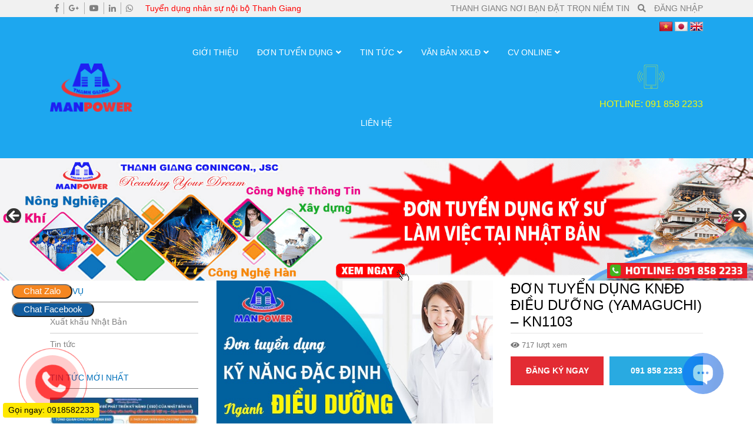

--- FILE ---
content_type: text/html; charset=UTF-8
request_url: https://xkld.thanhgiang.com.vn/don-hang/don-tuyen-dung-kndd-dieu-duong-yamaguchi-kn1103/
body_size: 27817
content:
<!DOCTYPE html>
<html lang="vi" prefix="og: https://ogp.me/ns#">
<head>
	<meta charset="UTF-8">
	<meta name="viewport" content="width=device-width, initial-scale=1, shrink-to-fit=no">
	<meta property="fb:app_id" content="2639925486028961" />
	<meta property="fb:admins" content="100036692407103"/>
	<meta name="google-site-verification" content="Mu8cHKbGgUNb4SFIPmvfASXwkmJnHT1iNaQVLpJxIWQ" />
	<meta name = "yandex-verify" content = "623715902aeacd64" />
	<meta name="msvalidate.01" content="1A0C7F70F863056267087A16A458109A" />
	<link rel="profile" href="http://gmpg.org/xfn/11">
		<style>img:is([sizes="auto" i], [sizes^="auto," i]) { contain-intrinsic-size: 3000px 1500px }</style>
	
<!-- Tối ưu hóa công cụ tìm kiếm bởi Rank Math PRO - https://rankmath.com/ -->
<title>ĐƠN TUYỂN DỤNG KNĐĐ ĐIỀU DƯỠNG (YAMAGUCHI) – KN1103 - Xuất Khẩu Lao Động Thanh Giang</title>
<meta name="description" content="Mời các bạn tham gia Group Facebook : Cộng Đồng Kỹ Năng Đặc Định"/>
<meta name="robots" content="index, follow, max-snippet:-1, max-video-preview:-1, max-image-preview:large"/>
<link rel="canonical" href="https://xkld.thanhgiang.com.vn/don-hang/don-tuyen-dung-kndd-dieu-duong-yamaguchi-kn1103/" />
<meta property="og:locale" content="vi_VN" />
<meta property="og:type" content="article" />
<meta property="og:title" content="ĐƠN TUYỂN DỤNG KNĐĐ ĐIỀU DƯỠNG (YAMAGUCHI) – KN1103 - Xuất Khẩu Lao Động Thanh Giang" />
<meta property="og:description" content="Mời các bạn tham gia Group Facebook : Cộng Đồng Kỹ Năng Đặc Định" />
<meta property="og:url" content="https://xkld.thanhgiang.com.vn/don-hang/don-tuyen-dung-kndd-dieu-duong-yamaguchi-kn1103/" />
<meta property="og:site_name" content="Xuất Khẩu Lao Động Thanh Giang" />
<meta property="og:updated_time" content="2022-04-21T11:46:48+07:00" />
<meta property="og:image" content="https://xkld.thanhgiang.com.vn/wp-content/uploads/2021/11/Dieu-duong.jpg" />
<meta property="og:image:secure_url" content="https://xkld.thanhgiang.com.vn/wp-content/uploads/2021/11/Dieu-duong.jpg" />
<meta property="og:image:width" content="600" />
<meta property="og:image:height" content="400" />
<meta property="og:image:alt" content="ĐƠN TUYỂN DỤNG KNĐĐ ĐIỀU DƯỠNG  (YAMAGUCHI) – KN1103" />
<meta property="og:image:type" content="image/jpeg" />
<meta name="twitter:card" content="summary_large_image" />
<meta name="twitter:title" content="ĐƠN TUYỂN DỤNG KNĐĐ ĐIỀU DƯỠNG (YAMAGUCHI) – KN1103 - Xuất Khẩu Lao Động Thanh Giang" />
<meta name="twitter:description" content="Mời các bạn tham gia Group Facebook : Cộng Đồng Kỹ Năng Đặc Định" />
<meta name="twitter:image" content="https://xkld.thanhgiang.com.vn/wp-content/uploads/2021/11/Dieu-duong.jpg" />
<!-- /Plugin SEO WordPress Rank Math -->

<link rel="alternate" type="application/rss+xml" title="Dòng thông tin Xuất Khẩu Lao Động Thanh Giang &raquo;" href="https://xkld.thanhgiang.com.vn/feed/" />
<link rel="alternate" type="application/rss+xml" title="Xuất Khẩu Lao Động Thanh Giang &raquo; Dòng bình luận" href="https://xkld.thanhgiang.com.vn/comments/feed/" />
<script type="text/javascript">
/* <![CDATA[ */
window._wpemojiSettings = {"baseUrl":"https:\/\/s.w.org\/images\/core\/emoji\/16.0.1\/72x72\/","ext":".png","svgUrl":"https:\/\/s.w.org\/images\/core\/emoji\/16.0.1\/svg\/","svgExt":".svg","source":{"concatemoji":"https:\/\/xkld.thanhgiang.com.vn\/wp-includes\/js\/wp-emoji-release.min.js?ver=6.8.3"}};
/*! This file is auto-generated */
!function(s,n){var o,i,e;function c(e){try{var t={supportTests:e,timestamp:(new Date).valueOf()};sessionStorage.setItem(o,JSON.stringify(t))}catch(e){}}function p(e,t,n){e.clearRect(0,0,e.canvas.width,e.canvas.height),e.fillText(t,0,0);var t=new Uint32Array(e.getImageData(0,0,e.canvas.width,e.canvas.height).data),a=(e.clearRect(0,0,e.canvas.width,e.canvas.height),e.fillText(n,0,0),new Uint32Array(e.getImageData(0,0,e.canvas.width,e.canvas.height).data));return t.every(function(e,t){return e===a[t]})}function u(e,t){e.clearRect(0,0,e.canvas.width,e.canvas.height),e.fillText(t,0,0);for(var n=e.getImageData(16,16,1,1),a=0;a<n.data.length;a++)if(0!==n.data[a])return!1;return!0}function f(e,t,n,a){switch(t){case"flag":return n(e,"\ud83c\udff3\ufe0f\u200d\u26a7\ufe0f","\ud83c\udff3\ufe0f\u200b\u26a7\ufe0f")?!1:!n(e,"\ud83c\udde8\ud83c\uddf6","\ud83c\udde8\u200b\ud83c\uddf6")&&!n(e,"\ud83c\udff4\udb40\udc67\udb40\udc62\udb40\udc65\udb40\udc6e\udb40\udc67\udb40\udc7f","\ud83c\udff4\u200b\udb40\udc67\u200b\udb40\udc62\u200b\udb40\udc65\u200b\udb40\udc6e\u200b\udb40\udc67\u200b\udb40\udc7f");case"emoji":return!a(e,"\ud83e\udedf")}return!1}function g(e,t,n,a){var r="undefined"!=typeof WorkerGlobalScope&&self instanceof WorkerGlobalScope?new OffscreenCanvas(300,150):s.createElement("canvas"),o=r.getContext("2d",{willReadFrequently:!0}),i=(o.textBaseline="top",o.font="600 32px Arial",{});return e.forEach(function(e){i[e]=t(o,e,n,a)}),i}function t(e){var t=s.createElement("script");t.src=e,t.defer=!0,s.head.appendChild(t)}"undefined"!=typeof Promise&&(o="wpEmojiSettingsSupports",i=["flag","emoji"],n.supports={everything:!0,everythingExceptFlag:!0},e=new Promise(function(e){s.addEventListener("DOMContentLoaded",e,{once:!0})}),new Promise(function(t){var n=function(){try{var e=JSON.parse(sessionStorage.getItem(o));if("object"==typeof e&&"number"==typeof e.timestamp&&(new Date).valueOf()<e.timestamp+604800&&"object"==typeof e.supportTests)return e.supportTests}catch(e){}return null}();if(!n){if("undefined"!=typeof Worker&&"undefined"!=typeof OffscreenCanvas&&"undefined"!=typeof URL&&URL.createObjectURL&&"undefined"!=typeof Blob)try{var e="postMessage("+g.toString()+"("+[JSON.stringify(i),f.toString(),p.toString(),u.toString()].join(",")+"));",a=new Blob([e],{type:"text/javascript"}),r=new Worker(URL.createObjectURL(a),{name:"wpTestEmojiSupports"});return void(r.onmessage=function(e){c(n=e.data),r.terminate(),t(n)})}catch(e){}c(n=g(i,f,p,u))}t(n)}).then(function(e){for(var t in e)n.supports[t]=e[t],n.supports.everything=n.supports.everything&&n.supports[t],"flag"!==t&&(n.supports.everythingExceptFlag=n.supports.everythingExceptFlag&&n.supports[t]);n.supports.everythingExceptFlag=n.supports.everythingExceptFlag&&!n.supports.flag,n.DOMReady=!1,n.readyCallback=function(){n.DOMReady=!0}}).then(function(){return e}).then(function(){var e;n.supports.everything||(n.readyCallback(),(e=n.source||{}).concatemoji?t(e.concatemoji):e.wpemoji&&e.twemoji&&(t(e.twemoji),t(e.wpemoji)))}))}((window,document),window._wpemojiSettings);
/* ]]> */
</script>
<link rel='stylesheet' id='bootstrap-style-css' href='https://xkld.thanhgiang.com.vn/wp-content/themes/xkld/lib/css/bootstrap.min.css?ver=6.8.3' type='text/css' media='all' />
<link rel='stylesheet' id='slick-style-css' href='https://xkld.thanhgiang.com.vn/wp-content/themes/xkld/lib/css/slick/slick.css?ver=6.8.3' type='text/css' media='all' />
<link rel='stylesheet' id='slick-theme-style-css' href='https://xkld.thanhgiang.com.vn/wp-content/themes/xkld/lib/css/slick/slick-theme.css?ver=6.8.3' type='text/css' media='all' />
<link rel='stylesheet' id='fontawesome-style-css' href='https://xkld.thanhgiang.com.vn/wp-content/themes/xkld/lib/css/font-awesome-all.css?ver=6.8.3' type='text/css' media='all' />
<style id='wp-emoji-styles-inline-css' type='text/css'>

	img.wp-smiley, img.emoji {
		display: inline !important;
		border: none !important;
		box-shadow: none !important;
		height: 1em !important;
		width: 1em !important;
		margin: 0 0.07em !important;
		vertical-align: -0.1em !important;
		background: none !important;
		padding: 0 !important;
	}
</style>
<link rel='stylesheet' id='wp-block-library-css' href='https://xkld.thanhgiang.com.vn/wp-includes/css/dist/block-library/style.min.css?ver=6.8.3' type='text/css' media='all' />
<style id='classic-theme-styles-inline-css' type='text/css'>
/*! This file is auto-generated */
.wp-block-button__link{color:#fff;background-color:#32373c;border-radius:9999px;box-shadow:none;text-decoration:none;padding:calc(.667em + 2px) calc(1.333em + 2px);font-size:1.125em}.wp-block-file__button{background:#32373c;color:#fff;text-decoration:none}
</style>
<style id='global-styles-inline-css' type='text/css'>
:root{--wp--preset--aspect-ratio--square: 1;--wp--preset--aspect-ratio--4-3: 4/3;--wp--preset--aspect-ratio--3-4: 3/4;--wp--preset--aspect-ratio--3-2: 3/2;--wp--preset--aspect-ratio--2-3: 2/3;--wp--preset--aspect-ratio--16-9: 16/9;--wp--preset--aspect-ratio--9-16: 9/16;--wp--preset--color--black: #000000;--wp--preset--color--cyan-bluish-gray: #abb8c3;--wp--preset--color--white: #ffffff;--wp--preset--color--pale-pink: #f78da7;--wp--preset--color--vivid-red: #cf2e2e;--wp--preset--color--luminous-vivid-orange: #ff6900;--wp--preset--color--luminous-vivid-amber: #fcb900;--wp--preset--color--light-green-cyan: #7bdcb5;--wp--preset--color--vivid-green-cyan: #00d084;--wp--preset--color--pale-cyan-blue: #8ed1fc;--wp--preset--color--vivid-cyan-blue: #0693e3;--wp--preset--color--vivid-purple: #9b51e0;--wp--preset--gradient--vivid-cyan-blue-to-vivid-purple: linear-gradient(135deg,rgba(6,147,227,1) 0%,rgb(155,81,224) 100%);--wp--preset--gradient--light-green-cyan-to-vivid-green-cyan: linear-gradient(135deg,rgb(122,220,180) 0%,rgb(0,208,130) 100%);--wp--preset--gradient--luminous-vivid-amber-to-luminous-vivid-orange: linear-gradient(135deg,rgba(252,185,0,1) 0%,rgba(255,105,0,1) 100%);--wp--preset--gradient--luminous-vivid-orange-to-vivid-red: linear-gradient(135deg,rgba(255,105,0,1) 0%,rgb(207,46,46) 100%);--wp--preset--gradient--very-light-gray-to-cyan-bluish-gray: linear-gradient(135deg,rgb(238,238,238) 0%,rgb(169,184,195) 100%);--wp--preset--gradient--cool-to-warm-spectrum: linear-gradient(135deg,rgb(74,234,220) 0%,rgb(151,120,209) 20%,rgb(207,42,186) 40%,rgb(238,44,130) 60%,rgb(251,105,98) 80%,rgb(254,248,76) 100%);--wp--preset--gradient--blush-light-purple: linear-gradient(135deg,rgb(255,206,236) 0%,rgb(152,150,240) 100%);--wp--preset--gradient--blush-bordeaux: linear-gradient(135deg,rgb(254,205,165) 0%,rgb(254,45,45) 50%,rgb(107,0,62) 100%);--wp--preset--gradient--luminous-dusk: linear-gradient(135deg,rgb(255,203,112) 0%,rgb(199,81,192) 50%,rgb(65,88,208) 100%);--wp--preset--gradient--pale-ocean: linear-gradient(135deg,rgb(255,245,203) 0%,rgb(182,227,212) 50%,rgb(51,167,181) 100%);--wp--preset--gradient--electric-grass: linear-gradient(135deg,rgb(202,248,128) 0%,rgb(113,206,126) 100%);--wp--preset--gradient--midnight: linear-gradient(135deg,rgb(2,3,129) 0%,rgb(40,116,252) 100%);--wp--preset--font-size--small: 13px;--wp--preset--font-size--medium: 20px;--wp--preset--font-size--large: 36px;--wp--preset--font-size--x-large: 42px;--wp--preset--spacing--20: 0.44rem;--wp--preset--spacing--30: 0.67rem;--wp--preset--spacing--40: 1rem;--wp--preset--spacing--50: 1.5rem;--wp--preset--spacing--60: 2.25rem;--wp--preset--spacing--70: 3.38rem;--wp--preset--spacing--80: 5.06rem;--wp--preset--shadow--natural: 6px 6px 9px rgba(0, 0, 0, 0.2);--wp--preset--shadow--deep: 12px 12px 50px rgba(0, 0, 0, 0.4);--wp--preset--shadow--sharp: 6px 6px 0px rgba(0, 0, 0, 0.2);--wp--preset--shadow--outlined: 6px 6px 0px -3px rgba(255, 255, 255, 1), 6px 6px rgba(0, 0, 0, 1);--wp--preset--shadow--crisp: 6px 6px 0px rgba(0, 0, 0, 1);}:where(.is-layout-flex){gap: 0.5em;}:where(.is-layout-grid){gap: 0.5em;}body .is-layout-flex{display: flex;}.is-layout-flex{flex-wrap: wrap;align-items: center;}.is-layout-flex > :is(*, div){margin: 0;}body .is-layout-grid{display: grid;}.is-layout-grid > :is(*, div){margin: 0;}:where(.wp-block-columns.is-layout-flex){gap: 2em;}:where(.wp-block-columns.is-layout-grid){gap: 2em;}:where(.wp-block-post-template.is-layout-flex){gap: 1.25em;}:where(.wp-block-post-template.is-layout-grid){gap: 1.25em;}.has-black-color{color: var(--wp--preset--color--black) !important;}.has-cyan-bluish-gray-color{color: var(--wp--preset--color--cyan-bluish-gray) !important;}.has-white-color{color: var(--wp--preset--color--white) !important;}.has-pale-pink-color{color: var(--wp--preset--color--pale-pink) !important;}.has-vivid-red-color{color: var(--wp--preset--color--vivid-red) !important;}.has-luminous-vivid-orange-color{color: var(--wp--preset--color--luminous-vivid-orange) !important;}.has-luminous-vivid-amber-color{color: var(--wp--preset--color--luminous-vivid-amber) !important;}.has-light-green-cyan-color{color: var(--wp--preset--color--light-green-cyan) !important;}.has-vivid-green-cyan-color{color: var(--wp--preset--color--vivid-green-cyan) !important;}.has-pale-cyan-blue-color{color: var(--wp--preset--color--pale-cyan-blue) !important;}.has-vivid-cyan-blue-color{color: var(--wp--preset--color--vivid-cyan-blue) !important;}.has-vivid-purple-color{color: var(--wp--preset--color--vivid-purple) !important;}.has-black-background-color{background-color: var(--wp--preset--color--black) !important;}.has-cyan-bluish-gray-background-color{background-color: var(--wp--preset--color--cyan-bluish-gray) !important;}.has-white-background-color{background-color: var(--wp--preset--color--white) !important;}.has-pale-pink-background-color{background-color: var(--wp--preset--color--pale-pink) !important;}.has-vivid-red-background-color{background-color: var(--wp--preset--color--vivid-red) !important;}.has-luminous-vivid-orange-background-color{background-color: var(--wp--preset--color--luminous-vivid-orange) !important;}.has-luminous-vivid-amber-background-color{background-color: var(--wp--preset--color--luminous-vivid-amber) !important;}.has-light-green-cyan-background-color{background-color: var(--wp--preset--color--light-green-cyan) !important;}.has-vivid-green-cyan-background-color{background-color: var(--wp--preset--color--vivid-green-cyan) !important;}.has-pale-cyan-blue-background-color{background-color: var(--wp--preset--color--pale-cyan-blue) !important;}.has-vivid-cyan-blue-background-color{background-color: var(--wp--preset--color--vivid-cyan-blue) !important;}.has-vivid-purple-background-color{background-color: var(--wp--preset--color--vivid-purple) !important;}.has-black-border-color{border-color: var(--wp--preset--color--black) !important;}.has-cyan-bluish-gray-border-color{border-color: var(--wp--preset--color--cyan-bluish-gray) !important;}.has-white-border-color{border-color: var(--wp--preset--color--white) !important;}.has-pale-pink-border-color{border-color: var(--wp--preset--color--pale-pink) !important;}.has-vivid-red-border-color{border-color: var(--wp--preset--color--vivid-red) !important;}.has-luminous-vivid-orange-border-color{border-color: var(--wp--preset--color--luminous-vivid-orange) !important;}.has-luminous-vivid-amber-border-color{border-color: var(--wp--preset--color--luminous-vivid-amber) !important;}.has-light-green-cyan-border-color{border-color: var(--wp--preset--color--light-green-cyan) !important;}.has-vivid-green-cyan-border-color{border-color: var(--wp--preset--color--vivid-green-cyan) !important;}.has-pale-cyan-blue-border-color{border-color: var(--wp--preset--color--pale-cyan-blue) !important;}.has-vivid-cyan-blue-border-color{border-color: var(--wp--preset--color--vivid-cyan-blue) !important;}.has-vivid-purple-border-color{border-color: var(--wp--preset--color--vivid-purple) !important;}.has-vivid-cyan-blue-to-vivid-purple-gradient-background{background: var(--wp--preset--gradient--vivid-cyan-blue-to-vivid-purple) !important;}.has-light-green-cyan-to-vivid-green-cyan-gradient-background{background: var(--wp--preset--gradient--light-green-cyan-to-vivid-green-cyan) !important;}.has-luminous-vivid-amber-to-luminous-vivid-orange-gradient-background{background: var(--wp--preset--gradient--luminous-vivid-amber-to-luminous-vivid-orange) !important;}.has-luminous-vivid-orange-to-vivid-red-gradient-background{background: var(--wp--preset--gradient--luminous-vivid-orange-to-vivid-red) !important;}.has-very-light-gray-to-cyan-bluish-gray-gradient-background{background: var(--wp--preset--gradient--very-light-gray-to-cyan-bluish-gray) !important;}.has-cool-to-warm-spectrum-gradient-background{background: var(--wp--preset--gradient--cool-to-warm-spectrum) !important;}.has-blush-light-purple-gradient-background{background: var(--wp--preset--gradient--blush-light-purple) !important;}.has-blush-bordeaux-gradient-background{background: var(--wp--preset--gradient--blush-bordeaux) !important;}.has-luminous-dusk-gradient-background{background: var(--wp--preset--gradient--luminous-dusk) !important;}.has-pale-ocean-gradient-background{background: var(--wp--preset--gradient--pale-ocean) !important;}.has-electric-grass-gradient-background{background: var(--wp--preset--gradient--electric-grass) !important;}.has-midnight-gradient-background{background: var(--wp--preset--gradient--midnight) !important;}.has-small-font-size{font-size: var(--wp--preset--font-size--small) !important;}.has-medium-font-size{font-size: var(--wp--preset--font-size--medium) !important;}.has-large-font-size{font-size: var(--wp--preset--font-size--large) !important;}.has-x-large-font-size{font-size: var(--wp--preset--font-size--x-large) !important;}
:where(.wp-block-post-template.is-layout-flex){gap: 1.25em;}:where(.wp-block-post-template.is-layout-grid){gap: 1.25em;}
:where(.wp-block-columns.is-layout-flex){gap: 2em;}:where(.wp-block-columns.is-layout-grid){gap: 2em;}
:root :where(.wp-block-pullquote){font-size: 1.5em;line-height: 1.6;}
</style>
<link rel='stylesheet' id='contact-form-7-css' href='https://xkld.thanhgiang.com.vn/wp-content/plugins/contact-form-7/includes/css/styles.css?ver=6.0.3' type='text/css' media='all' />
<link rel='stylesheet' id='searchandfilter-css' href='https://xkld.thanhgiang.com.vn/wp-content/plugins/search-filter/style.css?ver=1' type='text/css' media='all' />
<link rel='stylesheet' id='toc-screen-css' href='https://xkld.thanhgiang.com.vn/wp-content/plugins/table-of-contents-plus/screen.min.css?ver=2411.1' type='text/css' media='all' />
<style id='toc-screen-inline-css' type='text/css'>
div#toc_container {width: 100%;}
</style>
<link rel='stylesheet' id='shtheme-style-css' href='https://xkld.thanhgiang.com.vn/wp-content/themes/xkld/style.css?ver=6.8.3' type='text/css' media='all' />
<script type="text/javascript" src="https://xkld.thanhgiang.com.vn/wp-includes/js/jquery/jquery.min.js?ver=3.7.1" id="jquery-core-js"></script>
<script type="text/javascript" src="https://xkld.thanhgiang.com.vn/wp-includes/js/jquery/jquery-migrate.min.js?ver=3.4.1" id="jquery-migrate-js"></script>
<link rel="https://api.w.org/" href="https://xkld.thanhgiang.com.vn/wp-json/" /><link rel="alternate" title="JSON" type="application/json" href="https://xkld.thanhgiang.com.vn/wp-json/wp/v2/donhang/5861" /><link rel="EditURI" type="application/rsd+xml" title="RSD" href="https://xkld.thanhgiang.com.vn/xmlrpc.php?rsd" />
<meta name="generator" content="WordPress 6.8.3" />
<link rel='shortlink' href='https://xkld.thanhgiang.com.vn/?p=5861' />
<link rel="alternate" title="oNhúng (JSON)" type="application/json+oembed" href="https://xkld.thanhgiang.com.vn/wp-json/oembed/1.0/embed?url=https%3A%2F%2Fxkld.thanhgiang.com.vn%2Fdon-hang%2Fdon-tuyen-dung-kndd-dieu-duong-yamaguchi-kn1103%2F" />
<link rel="alternate" title="oNhúng (XML)" type="text/xml+oembed" href="https://xkld.thanhgiang.com.vn/wp-json/oembed/1.0/embed?url=https%3A%2F%2Fxkld.thanhgiang.com.vn%2Fdon-hang%2Fdon-tuyen-dung-kndd-dieu-duong-yamaguchi-kn1103%2F&#038;format=xml" />
<meta name="generator" content="Redux 4.5.6" /><!-- Global site tag (gtag.js) - Google Analytics -->
<script async src="https://www.googletagmanager.com/gtag/js?id=UA-123171914-2"></script>
<script>
  window.dataLayer = window.dataLayer || [];
  function gtag(){dataLayer.push(arguments);}
  gtag('js', new Date());

  gtag('config', 'UA-123171914-2');
</script><link rel="shortcut icon" href="https://xkld.thanhgiang.com.vn/wp-content/uploads/2019/05/logo-k-nền-2.png" type="image/x-icon" /><link rel="icon" href="https://xkld.thanhgiang.com.vn/wp-content/uploads/2024/12/thanh-giang-icon-150x150.png" sizes="32x32" />
<link rel="icon" href="https://xkld.thanhgiang.com.vn/wp-content/uploads/2024/12/thanh-giang-icon-300x300.png" sizes="192x192" />
<link rel="apple-touch-icon" href="https://xkld.thanhgiang.com.vn/wp-content/uploads/2024/12/thanh-giang-icon-300x300.png" />
<meta name="msapplication-TileImage" content="https://xkld.thanhgiang.com.vn/wp-content/uploads/2024/12/thanh-giang-icon-300x300.png" />
	<!-- Global site tag (gtag.js) - Google Analytics -->
	<script async src="https://www.googletagmanager.com/gtag/js?id=UA-123171914-2"></script>
	<script>
	  window.dataLayer = window.dataLayer || [];
	  function gtag(){dataLayer.push(arguments);}
	  gtag('js', new Date());

	  gtag('config', 'UA-123171914-2');
	</script>
	<!-- Messenger Plugin chat Code -->
    <div id="fb-root"></div>

    <!-- Your Plugin chat code -->
    <div id="fb-customer-chat" class="fb-customerchat">
    </div>

    <script>
		/*
      var chatbox = document.getElementById('fb-customer-chat');
      chatbox.setAttribute("page_id", "100500418374141");
      chatbox.setAttribute("attribution", "page_inbox");
      window.fbAsyncInit = function() {
        FB.init({
          xfbml            : true,
          version          : 'v10.0'
        });
      };

      (function(d, s, id) {
        var js, fjs = d.getElementsByTagName(s)[0];
        if (d.getElementById(id)) return;
        js = d.createElement(s); js.id = id;
        js.src = 'https://connect.facebook.net/vi_VN/sdk/xfbml.customerchat.js';
        fjs.parentNode.insertBefore(js, fjs);
      }(document, 'script', 'facebook-jssdk'));
	  */
    </script>
<!--<script>
  window.fbAsyncInit = function() {
    FB.init({
      appId      : '{your-app-id}',
      cookie     : true,
      xfbml      : true,
      version    : '{api-version}'
    });
      
    FB.AppEvents.logPageView();   
      
  };

  (function(d, s, id){
     var js, fjs = d.getElementsByTagName(s)[0];
     if (d.getElementById(id)) {return;}
     js = d.createElement(s); js.id = id;
     js.src = "https://connect.facebook.net/en_US/sdk.js";
     fjs.parentNode.insertBefore(js, fjs);
   }(document, 'script', 'facebook-jssdk'));
</script>-->
<!--<script type="application/ld+json">
{
  "@context": "https://schema.org/", 
  "@type": "BreadcrumbList", 
  "itemListElement": [{
    "@type": "ListItem", 
    "position": 1, 
    "name": "Visa XKLĐ Nhật",
    "item": "https://xkld.thanhgiang.com.vn/visa-xkld-nhat"  
  },{
    "@type": "ListItem", 
    "position": 2, 
    "name": "Tin Tức",
    "item": "https://xkld.thanhgiang.com.vn/tin-tuc"  
  },{
    "@type": "ListItem", 
    "position": 3, 
    "name": "Văn Hóa Nhật Bản",
    "item": "https://xkld.thanhgiang.com.vn/van-hoa-nhat-ban"  
  },{
    "@type": "ListItem", 
    "position": 4, 
    "name": "Hỏi Đáp",
    "item": "https://xkld.thanhgiang.com.vn/hoi-dap"  
  },{
    "@type": "ListItem", 
    "position": 5, 
    "name": "Tin Tức Nổi Bật",
    "item": "https://xkld.thanhgiang.com.vn/tin-tuc-noi-bat"  
  },{
    "@type": "ListItem", 
    "position": 6, 
    "name": "Văn Bản XKLĐ",
    "item": "https://xkld.thanhgiang.com.vn/van-ban-xuat-khau-lao-dong"  
  },{
    "@type": "ListItem", 
    "position": 7, 
    "name": "Pháp Luật Nhật Bản",
    "item": "https://xkld.thanhgiang.com.vn/phap-luat-nhat-ban"  
  },{
    "@type": "ListItem", 
    "position": 8, 
    "name": "Pháp Luật Việt Nam",
    "item": "https://xkld.thanhgiang.com.vn/phap-luat-viet-nam"  
  },{
    "@type": "ListItem", 
    "position": 9, 
    "name": "Quy Tình XKLĐ",
    "item": "https://xkld.thanhgiang.com.vn/quy-trinh-xuat-khau-lao-dong"  
  },{
    "@type": "ListItem", 
    "position": 10, 
    "name": "Thủ Tục Hồ Sơ",
    "item": "https://xkld.thanhgiang.com.vn/thu-tuc-ho-so"  
  }]
}
</script>-->

<!-- Facebook Pixel Code -->
<script>
!function(f,b,e,v,n,t,s)
{if(f.fbq)return;n=f.fbq=function(){n.callMethod?
n.callMethod.apply(n,arguments):n.queue.push(arguments)};
if(!f._fbq)f._fbq=n;n.push=n;n.loaded=!0;n.version='2.0';
n.queue=[];t=b.createElement(e);t.async=!0;
t.src=v;s=b.getElementsByTagName(e)[0];
s.parentNode.insertBefore(t,s)}(window, document,'script',
'https://connect.facebook.net/en_US/fbevents.js');
fbq('init', '1655947854651684');
fbq('track', 'PageView');
fbq('track', 'Search');
fbq('track', 'ViewContent');
</script>
<noscript><img height="1" width="1" style="display:none"
src="https://www.facebook.com/tr?id=1655947854651684&ev=PageView&noscript=1"
/></noscript>
<!-- End Facebook Pixel Code -->
</head>

<body class="wp-singular donhang-template-default single single-donhang postid-5861 wp-theme-xkld sidebar-content site-full-width" itemscope="itemscope" itemtype="http://schema.org/WebPage">
	<!--<script>
                                                    window.fbAsyncInit = function() {
                                                        FB.init({
                                                            appId: "1784956665094089",
                                                            xfbml: true,
                                                            version: "v2.6"
                                                        });
                                                    };
                                                    (function(d, s, id){
                                                        var js, fjs = d.getElementsByTagName(s)[0];
                                                        if (d.getElementById(id)) { return; }
                                                        js = d.createElement(s); js.id = id;
                                                        js.src = "//connect.facebook.net/vi_VN/sdk/xfbml.customerchat.js";
                                                        fjs.parentNode.insertBefore(js, fjs);
                                                    }(document, 'script', 'facebook-jssdk'));
                                                </script>
<div class="support-facebook-btn"><a href="https://m.me/320235964798544?ref=khoahocmienphi" class="link-support" target="_blank" title="Chat với Thanh Giang"><i class="fab fa-facebook-messenger"></i></a>
</div>-->
<div id="fb-root"></div>
<script async defer crossorigin="anonymous" src="https://connect.facebook.net/vi_VN/sdk.js#xfbml=1&version=v4.0&appId=2639925486028961&autoLogAppEvents=1"></script>
    <nav id="mobilenav">
        <div class="mobilenav__inner">
            <div class="toplg">
                <h3>MENU</h3>
            </div>
            <div class="menu-top-menu-container"><ul id="menu-main" class="mobile-menu"><li id="menu-item-32" class="menu-item menu-item-type-post_type menu-item-object-page menu-item-32"><a href="https://xkld.thanhgiang.com.vn/gioi-thieu/">Giới thiệu</a></li>
<li id="menu-item-100" class="menu-item menu-item-type-custom menu-item-object-custom menu-item-has-children menu-item-100"><a href="#">Đơn Tuyển Dụng</a>
<ul class="sub-menu">
	<li id="menu-item-4930" class="menu-item menu-item-type-custom menu-item-object-custom menu-item-has-children menu-item-4930"><a href="#">Đơn XKLĐ Nhật Bản</a>
	<ul class="sub-menu">
		<li id="menu-item-4921" class="menu-item menu-item-type-taxonomy menu-item-object-type_order menu-item-4921"><a href="https://xkld.thanhgiang.com.vn/danh-muc-don-hang/don-ky-nang-dac-dinh/">Đơn Kỹ Năng Đặc Định</a></li>
		<li id="menu-item-4922" class="menu-item menu-item-type-taxonomy menu-item-object-type_order menu-item-4922"><a href="https://xkld.thanhgiang.com.vn/danh-muc-don-hang/don-ky-su/">Đơn Kỹ Sư &#8211; Nhân Viên</a></li>
	</ul>
</li>
	<li id="menu-item-10485" class="menu-item menu-item-type-taxonomy menu-item-object-type_order menu-item-10485"><a href="https://xkld.thanhgiang.com.vn/danh-muc-don-hang/don-xkld-duc/">Đơn XKLĐ Đức</a></li>
	<li id="menu-item-20073" class="menu-item menu-item-type-post_type menu-item-object-post menu-item-20073"><a href="https://xkld.thanhgiang.com.vn/don-xkld-nga/">Đơn XKLĐ Nga</a></li>
	<li id="menu-item-10484" class="menu-item menu-item-type-taxonomy menu-item-object-type_order menu-item-10484"><a href="https://xkld.thanhgiang.com.vn/danh-muc-don-hang/don-xkld-han-quoc/">Đơn XKLĐ Hàn Quốc</a></li>
	<li id="menu-item-10490" class="menu-item menu-item-type-post_type menu-item-object-post menu-item-10490"><a href="https://xkld.thanhgiang.com.vn/?p=10382">Đơn XKLĐ SINGAPORE</a></li>
	<li id="menu-item-4929" class="menu-item menu-item-type-taxonomy menu-item-object-type_order menu-item-4929"><a href="https://xkld.thanhgiang.com.vn/danh-muc-don-hang/viec-lam-trong-nuoc/">Việc Làm Trong Nước</a></li>
</ul>
</li>
<li id="menu-item-112" class="menu-item menu-item-type-taxonomy menu-item-object-category menu-item-has-children menu-item-112"><a href="https://xkld.thanhgiang.com.vn/category/tin-tuc/">Tin tức</a>
<ul class="sub-menu">
	<li id="menu-item-2684" class="menu-item menu-item-type-taxonomy menu-item-object-category menu-item-2684"><a href="https://xkld.thanhgiang.com.vn/category/tin-lao-dong-nhat-ban/">Tin lao động Nhật Bản</a></li>
	<li id="menu-item-828" class="menu-item menu-item-type-taxonomy menu-item-object-category menu-item-828"><a href="https://xkld.thanhgiang.com.vn/category/tin-tuc-noi-bat/">Tin tức nổi bật</a></li>
	<li id="menu-item-148" class="menu-item menu-item-type-taxonomy menu-item-object-category menu-item-148"><a href="https://xkld.thanhgiang.com.vn/category/tin-tuc/van-hoa-nhat-ban/">Văn hóa Nhật Bản</a></li>
	<li id="menu-item-841" class="menu-item menu-item-type-taxonomy menu-item-object-category menu-item-841"><a href="https://xkld.thanhgiang.com.vn/category/hoi-dap/">Hỏi đáp</a></li>
	<li id="menu-item-1331" class="menu-item menu-item-type-taxonomy menu-item-object-category menu-item-1331"><a href="https://xkld.thanhgiang.com.vn/category/tin-tuc/tin-tuc-khac/">Tin Tức Khác</a></li>
</ul>
</li>
<li id="menu-item-39" class="menu-item menu-item-type-taxonomy menu-item-object-category menu-item-has-children menu-item-39"><a href="https://xkld.thanhgiang.com.vn/category/van-ban-xuat-khau-lao-dong/">Văn Bản XKLĐ</a>
<ul class="sub-menu">
	<li id="menu-item-109" class="menu-item menu-item-type-taxonomy menu-item-object-category menu-item-109"><a href="https://xkld.thanhgiang.com.vn/category/van-ban-xuat-khau-lao-dong/thu-tuc-ho-so/">Thủ Tục Hồ Sơ</a></li>
	<li id="menu-item-108" class="menu-item menu-item-type-taxonomy menu-item-object-category menu-item-108"><a href="https://xkld.thanhgiang.com.vn/category/van-ban-xuat-khau-lao-dong/quy-trinh-xuat-khau-lao-dong/">Quy Trình XKLĐ</a></li>
	<li id="menu-item-110" class="menu-item menu-item-type-taxonomy menu-item-object-category menu-item-110"><a href="https://xkld.thanhgiang.com.vn/category/van-ban-xuat-khau-lao-dong/phap-luat-viet-nam/">Pháp Luật Việt Nam</a></li>
	<li id="menu-item-111" class="menu-item menu-item-type-taxonomy menu-item-object-category menu-item-111"><a href="https://xkld.thanhgiang.com.vn/category/van-ban-xuat-khau-lao-dong/phap-luat-nhat-ban/">Pháp Luật Nhật Bản</a></li>
</ul>
</li>
<li id="menu-item-3040" class="menu-item menu-item-type-taxonomy menu-item-object-category menu-item-has-children menu-item-3040"><a href="https://xkld.thanhgiang.com.vn/category/cv-online/">CV OnLine</a>
<ul class="sub-menu">
	<li id="menu-item-3041" class="menu-item menu-item-type-custom menu-item-object-custom menu-item-3041"><a href="https://xkld.thanhgiang.com.vn/tao-cv-nhan-su-trong-nuoc-nhat-viet/">NS Trong Nước (Nhật &#8211; Việt)</a></li>
	<li id="menu-item-3042" class="menu-item menu-item-type-custom menu-item-object-custom menu-item-3042"><a href="https://xkld.thanhgiang.com.vn/tao-cv-nhan-su-trong-nuoc-anh-viet/">NS Trong Nước (Anh &#8211; Việt)</a></li>
	<li id="menu-item-3043" class="menu-item menu-item-type-custom menu-item-object-custom menu-item-3043"><a href="https://xkld.thanhgiang.com.vn/tao-cv-xkld/">CV XKLĐ (KNĐĐ, TTS, KS)</a></li>
	<li id="menu-item-14354" class="menu-item menu-item-type-post_type menu-item-object-post menu-item-14354"><a href="https://xkld.thanhgiang.com.vn/huong-dan-lam-cv-so-yeu-ly-lich-xuat-khau-lao-dong/">HƯỚNG DẪN LÀM CV (SƠ YẾU LÝ LỊCH)</a></li>
</ul>
</li>
<li id="menu-item-31" class="menu-item menu-item-type-post_type menu-item-object-page menu-item-31"><a href="https://xkld.thanhgiang.com.vn/lien-he/">Liên hệ</a></li>
</ul></div>            <a class="menu_close"><i class="fas fa-angle-left"></i></a>
        </div>
    </nav>
    
<div id="page" class="site">

	<header id="masthead" class="site-header header-logo" role="banner" itemscope="itemscope" itemtype="http://schema.org/WPHeader">

		<!-- Start Top Header -->
	<div class="top-header">
		<div class="container">
			<div class="row">
				<div class="col-lg-6">
					<div id="social-2" class="widget widget_social">            <ul>
                <li class="icon_social icon_facebook"><a title="Facebook" href="https://www.facebook.com/duhoc.thanhgiang.com.vn/" rel="nofollow" target="_blank"><i class="fab fa-facebook-f"></i></a></li><li class="icon_social icon_google"><a title="Google Plus" href="#" rel="nofollow" target="_blank"><i class="fab fa-google-plus-g"></i></a></li><li class="icon_social icon_youtube"><a title="Youtube" href="#" rel="nofollow" target="_blank"><i class="fab fa-youtube"></i></a></li><li class="icon_social icon_linkedin"><a title="Linkedin" href="#" rel="nofollow" target="_blank"><i class="fab fa-linkedin-in"></i></a></li><li class="icon_social icon_whatsapp"><a title="WhatsApp" href="whatsapp:contact=#" rel="nofollow" target="_blank"><i class="fab fa-whatsapp"></i></a></li>            </ul>
        </div><div id="text-19" class="widget widget_text">			<div class="textwidget"><p style="margin-bottom:0;"><a style="color:red" href="https://xkld.thanhgiang.com.vn/tuyen-dung-nhan-su-noi-bo-cong-ty/">Tuyển dụng nhân sự nội bộ Thanh Giang</a></p>
</div>
		</div>				
				</div>
				<div class="col-lg-6 d-none d-lg-block">
					<ul class="action-header list-unstyled p-0 m-0 text-lg-right">
						<li>
							THANH GIANG NƠI BẠN ĐẶT TRỌN NIỀM TIN
						</li>
						<li class="icon-search">
							<a title="Tìm kiếm đơn tuyển"><i class="fas fa-search"></i></a>
							<form role="search" method="get" class="search-form" action="https://xkld.thanhgiang.com.vn/">
				<label>
					<span class="screen-reader-text">Tìm kiếm cho:</span>
					<input type="search" class="search-field" placeholder="Tìm kiếm &hellip;" value="" name="s" />
				</label>
				<input type="submit" class="search-submit" value="Tìm kiếm" />
			</form>						</li>
						<li>
							<a title="Đăng nhập" href="https://xkld.thanhgiang.com.vn/wp-login.php">
								ĐĂNG NHẬP
							</a>
						</li>
					</ul>
				</div>
				<div class="col-lg-6 d-lg-none">
					<form role="search" method="get" class="search-form" action="https://xkld.thanhgiang.com.vn/">
				<label>
					<span class="screen-reader-text">Tìm kiếm cho:</span>
					<input type="search" class="search-field" placeholder="Tìm kiếm &hellip;" value="" name="s" />
				</label>
				<input type="submit" class="search-submit" value="Tìm kiếm" />
			</form>				</div>
			</div>
		</div>
	</div>
<!-- End Top Header -->

<div class="header-main">
	<div class="container">
		<div class="site-branding">
							<p class="site-title"><a href="https://xkld.thanhgiang.com.vn/" rel="home">Xuất Khẩu Lao Động Thanh Giang</a></p>
							<p class="site-description">Xuất Khẩu Lao Động Nhật Bản Uy Tín</p>
					</div><!-- .site-branding -->

		<div class="header-content">
			<a id="showmenu" class="d-lg-none">
				<span class="hamburger hamburger--collapse">
					<span class="hamburger-box">
						<span class="hamburger-inner"></span>
					</span>
				</span>
			</a>
			<div class="row align-items-center">
				<div class="col-lg-2">
					<div class="logo">
						<a href="https://xkld.thanhgiang.com.vn"><img src="https://xkld.thanhgiang.com.vn/wp-content/uploads/2019/05/logo-k-nền-2.png"></a>					</div>
				</div>
				<div class="col-lg-8 d-none d-lg-block">
					<nav id="site-navigation" class="main-navigation" itemscope itemtype="https://schema.org/SiteNavigationElement">
						<div class="menu-top-menu-container"><ul id="primary-menu" class="menu clearfix"><li class="menu-item menu-item-type-post_type menu-item-object-page menu-item-32"><a href="https://xkld.thanhgiang.com.vn/gioi-thieu/">Giới thiệu</a></li>
<li class="menu-item menu-item-type-custom menu-item-object-custom menu-item-has-children menu-item-100"><a href="#">Đơn Tuyển Dụng</a>
<ul class="sub-menu">
	<li class="menu-item menu-item-type-custom menu-item-object-custom menu-item-has-children menu-item-4930"><a href="#">Đơn XKLĐ Nhật Bản</a>
	<ul class="sub-menu">
		<li class="menu-item menu-item-type-taxonomy menu-item-object-type_order menu-item-4921"><a href="https://xkld.thanhgiang.com.vn/danh-muc-don-hang/don-ky-nang-dac-dinh/">Đơn Kỹ Năng Đặc Định</a></li>
		<li class="menu-item menu-item-type-taxonomy menu-item-object-type_order menu-item-4922"><a href="https://xkld.thanhgiang.com.vn/danh-muc-don-hang/don-ky-su/">Đơn Kỹ Sư &#8211; Nhân Viên</a></li>
	</ul>
</li>
	<li class="menu-item menu-item-type-taxonomy menu-item-object-type_order menu-item-10485"><a href="https://xkld.thanhgiang.com.vn/danh-muc-don-hang/don-xkld-duc/">Đơn XKLĐ Đức</a></li>
	<li class="menu-item menu-item-type-post_type menu-item-object-post menu-item-20073"><a href="https://xkld.thanhgiang.com.vn/don-xkld-nga/">Đơn XKLĐ Nga</a></li>
	<li class="menu-item menu-item-type-taxonomy menu-item-object-type_order menu-item-10484"><a href="https://xkld.thanhgiang.com.vn/danh-muc-don-hang/don-xkld-han-quoc/">Đơn XKLĐ Hàn Quốc</a></li>
	<li class="menu-item menu-item-type-post_type menu-item-object-post menu-item-10490"><a href="https://xkld.thanhgiang.com.vn/?p=10382">Đơn XKLĐ SINGAPORE</a></li>
	<li class="menu-item menu-item-type-taxonomy menu-item-object-type_order menu-item-4929"><a href="https://xkld.thanhgiang.com.vn/danh-muc-don-hang/viec-lam-trong-nuoc/">Việc Làm Trong Nước</a></li>
</ul>
</li>
<li class="menu-item menu-item-type-taxonomy menu-item-object-category menu-item-has-children menu-item-112"><a href="https://xkld.thanhgiang.com.vn/category/tin-tuc/">Tin tức</a>
<ul class="sub-menu">
	<li class="menu-item menu-item-type-taxonomy menu-item-object-category menu-item-2684"><a href="https://xkld.thanhgiang.com.vn/category/tin-lao-dong-nhat-ban/">Tin lao động Nhật Bản</a></li>
	<li class="menu-item menu-item-type-taxonomy menu-item-object-category menu-item-828"><a href="https://xkld.thanhgiang.com.vn/category/tin-tuc-noi-bat/">Tin tức nổi bật</a></li>
	<li class="menu-item menu-item-type-taxonomy menu-item-object-category menu-item-148"><a href="https://xkld.thanhgiang.com.vn/category/tin-tuc/van-hoa-nhat-ban/">Văn hóa Nhật Bản</a></li>
	<li class="menu-item menu-item-type-taxonomy menu-item-object-category menu-item-841"><a href="https://xkld.thanhgiang.com.vn/category/hoi-dap/">Hỏi đáp</a></li>
	<li class="menu-item menu-item-type-taxonomy menu-item-object-category menu-item-1331"><a href="https://xkld.thanhgiang.com.vn/category/tin-tuc/tin-tuc-khac/">Tin Tức Khác</a></li>
</ul>
</li>
<li class="menu-item menu-item-type-taxonomy menu-item-object-category menu-item-has-children menu-item-39"><a href="https://xkld.thanhgiang.com.vn/category/van-ban-xuat-khau-lao-dong/">Văn Bản XKLĐ</a>
<ul class="sub-menu">
	<li class="menu-item menu-item-type-taxonomy menu-item-object-category menu-item-109"><a href="https://xkld.thanhgiang.com.vn/category/van-ban-xuat-khau-lao-dong/thu-tuc-ho-so/">Thủ Tục Hồ Sơ</a></li>
	<li class="menu-item menu-item-type-taxonomy menu-item-object-category menu-item-108"><a href="https://xkld.thanhgiang.com.vn/category/van-ban-xuat-khau-lao-dong/quy-trinh-xuat-khau-lao-dong/">Quy Trình XKLĐ</a></li>
	<li class="menu-item menu-item-type-taxonomy menu-item-object-category menu-item-110"><a href="https://xkld.thanhgiang.com.vn/category/van-ban-xuat-khau-lao-dong/phap-luat-viet-nam/">Pháp Luật Việt Nam</a></li>
	<li class="menu-item menu-item-type-taxonomy menu-item-object-category menu-item-111"><a href="https://xkld.thanhgiang.com.vn/category/van-ban-xuat-khau-lao-dong/phap-luat-nhat-ban/">Pháp Luật Nhật Bản</a></li>
</ul>
</li>
<li class="menu-item menu-item-type-taxonomy menu-item-object-category menu-item-has-children menu-item-3040"><a href="https://xkld.thanhgiang.com.vn/category/cv-online/">CV OnLine</a>
<ul class="sub-menu">
	<li class="menu-item menu-item-type-custom menu-item-object-custom menu-item-3041"><a href="https://xkld.thanhgiang.com.vn/tao-cv-nhan-su-trong-nuoc-nhat-viet/">NS Trong Nước (Nhật &#8211; Việt)</a></li>
	<li class="menu-item menu-item-type-custom menu-item-object-custom menu-item-3042"><a href="https://xkld.thanhgiang.com.vn/tao-cv-nhan-su-trong-nuoc-anh-viet/">NS Trong Nước (Anh &#8211; Việt)</a></li>
	<li class="menu-item menu-item-type-custom menu-item-object-custom menu-item-3043"><a href="https://xkld.thanhgiang.com.vn/tao-cv-xkld/">CV XKLĐ (KNĐĐ, TTS, KS)</a></li>
	<li class="menu-item menu-item-type-post_type menu-item-object-post menu-item-14354"><a href="https://xkld.thanhgiang.com.vn/huong-dan-lam-cv-so-yeu-ly-lich-xuat-khau-lao-dong/">HƯỚNG DẪN LÀM CV (SƠ YẾU LÝ LỊCH)</a></li>
</ul>
</li>
<li class="menu-item menu-item-type-post_type menu-item-object-page menu-item-31"><a href="https://xkld.thanhgiang.com.vn/lien-he/">Liên hệ</a></li>
</ul></div>					</nav>
				</div>
				<div class="col-lg-2 d-none d-lg-block">
					<div class="text-lg-right">
												<div class="header_hotline">HOTLINE: 091 858 2233</div>
					</div>
				</div>
			</div>
			<ul class="language">
				<li>
					<a href="https://xkld.thanhgiang.com.vn">
						<img src="https://xkld.thanhgiang.com.vn/wp-content/themes/xkld/lib/images/vi.png">
					</a>
				</li>
				<li>
					<a href="https://xkld.thanhgiang.com.vn/japanese/">
						<img src="https://xkld.thanhgiang.com.vn/wp-content/themes/xkld/lib/images/japan.png">
					</a>
				</li>
				<li>
                    <a href="https://xkld.thanhgiang.com.vn/english/" target="_blank">
                        <img src="https://xkld.thanhgiang.com.vn/wp-content/themes/xkld/lib/images/england.png">
                    </a>
                </li>
			</ul>
		</div>
	</div>
</div>

	</header><!-- #masthead -->
	
	<div id="content" class="site-content">

		      <div id="metaslider-id-40" style="max-width: 1920px;" class="ml-slider-3-95-0 metaslider metaslider-flex metaslider-40 ml-slider ms-theme-default nav-hidden" role="region" aria-roledescription="Slideshow" aria-label="New Slideshow">
    <div id="metaslider_container_40">
        <div id="metaslider_40" class="flexslider">
            <ul class='slides'>
                <li style="display: block; width: 100%;" class="slide-1397 ms-image " aria-roledescription="slide" aria-label="slide-1397"><a href="https://xkld.thanhgiang.com.vn/danh-muc-don-hang/don-ky-nang-dac-dinh/" target="_blank" class="metaslider_image_link"><img src="https://xkld.thanhgiang.com.vn/wp-content/uploads/2021/10/Ky-nang-dac-dinh.png" height="312" width="1920" alt="" class="slider-40 slide-1397" title="Kỹ-năng-đặc-định" /></a></li>
                <li style="display: none; width: 100%;" class="slide-1398 ms-image " aria-roledescription="slide" aria-label="slide-1398"><a href="https://xkld.thanhgiang.com.vn/danh-muc-don-hang/don-ky-su/" target="_blank" class="metaslider_image_link"><img src="https://xkld.thanhgiang.com.vn/wp-content/uploads/2021/10/Ky-su.png" height="312" width="1920" alt="" class="slider-40 slide-1398" title="Kỹ-sư" /></a></li>
                <li style="display: none; width: 100%;" class="slide-1393 ms-image " aria-roledescription="slide" aria-label="slide-1393"><a href="https://xkld.thanhgiang.com.vn/danh-muc-don-hang/don-thuc-tap-sinh/" target="_blank" class="metaslider_image_link"><img src="https://xkld.thanhgiang.com.vn/wp-content/uploads/2021/10/Thuc-tap-sinh.jpg" height="312" width="1920" alt="" class="slider-40 slide-1393" title="Thực-tập-sinh" /></a></li>
                <li style="display: none; width: 100%;" class="slide-1401 ms-image " aria-roledescription="slide" aria-label="slide-1401"><a href="https://xkld.thanhgiang.com.vn/danh-muc-don-hang/viec-lam-trong-nuoc/" target="_blank" class="metaslider_image_link"><img src="https://xkld.thanhgiang.com.vn/wp-content/uploads/2021/10/Viec-lam-trong-nuoc.jpg" height="312" width="1920" alt="" class="slider-40 slide-1401" title="Việc-làm-trong-nước" /></a></li>
                <li style="display: none; width: 100%;" class="slide-3059 ms-image " aria-roledescription="slide" aria-label="slide-3059"><a href="https://xkld.thanhgiang.com.vn/cv-online/" target="_blank" class="metaslider_image_link"><img src="https://xkld.thanhgiang.com.vn/wp-content/uploads/2021/10/tao-ho-so-.png" height="312" width="1920" alt="" class="slider-40 slide-3059" title="tạo hồ sơ" /></a></li>
                <li style="display: none; width: 100%;" class="slide-10397 ms-image " aria-roledescription="slide" aria-label="slide-10397"><a href="https://xkld.thanhgiang.com.vn/xuat-khau-lao-dong-singapore/" target="_blank" class="metaslider_image_link"><img src="https://xkld.thanhgiang.com.vn/wp-content/uploads/2023/12/XKLD-Sing-moi-1920x312.jpg" height="312" width="1920" alt="" class="slider-40 slide-10397" title="XKLD Sing mới" /></a></li>
                <li style="display: none; width: 100%;" class="slide-10399 ms-image " aria-roledescription="slide" aria-label="slide-10399"><a href="https://xkld.thanhgiang.com.vn/don-hang/don-hoc-nghe-va-thuc-tap-co-luong-trong-sieu-thi-tai-duc-ger01/" target="_blank" class="metaslider_image_link"><img src="https://xkld.thanhgiang.com.vn/wp-content/uploads/2023/12/Lam-viec-duc-moi-1920x312.jpg" height="312" width="1920" alt="" class="slider-40 slide-10399" title="Làm việc đức mới" /></a></li>
            </ul>
        </div>
        
    </div>
</div>		
		
		<div class="container"></div>
			<div class="container">

	<div id="primary" class="content-sidebar-wrap">

		
		<main id="main" class="site-main" role="main">

						
			
				<article id="post-5861" class="post-5861 donhang type-donhang status-publish has-post-thumbnail hentry type_order-don-ky-nang-dac-dinh job_order-kndd-dieu-duong sex_order-nu luck_order-dung-tuyen qualifications_order-khong-yeu-cau salary_order-41-trieu local_order-yamaguchi local_career_order-nhat-ban cartificate_order-bat-buoc-co-chung-chi">

					<div class="row infor-dh">
						<div class="col-md-7">
							<div class="entry-thumbnail img-max-w mb-4">
								<img width="600" height="400" src="https://xkld.thanhgiang.com.vn/wp-content/uploads/2021/11/Dieu-duong.jpg" class="attachment- size- wp-post-image" alt="" decoding="async" fetchpriority="high" srcset="https://xkld.thanhgiang.com.vn/wp-content/uploads/2021/11/Dieu-duong.jpg 600w, https://xkld.thanhgiang.com.vn/wp-content/uploads/2021/11/Dieu-duong-300x200.jpg 300w" sizes="(max-width: 600px) 100vw, 600px" />							</div>
						</div>
						<div class="col-md-5">
															<header class="entry-header">
									<h1 class="entry-title">ĐƠN TUYỂN DỤNG KNĐĐ ĐIỀU DƯỠNG  (YAMAGUCHI) – KN1103</h1>								</header><!-- .entry-header -->
								<div class="entry-meta">
									<span class="entry-view"><i class="fas fa-eye"></i> 717 lượt xem</span>
								</div>
																<div class="row list-btn">
									<div class="col-6">
										<a href="https://xkld.thanhgiang.com.vn/lien-he/">ĐĂNG KÝ NGAY</a>
									</div>
									<div class="col-6">
										<a class="callnow" href="tel:091 858 2233">091 858 2233</a>
									</div>
								</div>
							
						</div>
					</div>
					

										<div id="donhang">
						<table class="table tableHome">
							<thead>
								<tr class="trHome">
									<th class="th_home text-center">Ngành nghề</th>
									<th class="th_home text-center">Ngày thi</th>
									<th class="th_home text-center">Tình trạng</th>
									<th class="th_home text-center">Thu nhập</th>
									<th class="th_home text-center">Số lượng</th>
								</tr>
							</thead>
							<tbody>
								<tr>
	                           		<td class="" width="20%" style="text-align: center;">
	                           			 KNĐĐ-Điều Dưỡng	                           		</td>
	                           		<td class="" width="20%" style="text-align: center;">
	                           			Dự kiến trong tháng 2/2022	                           		</td>
	                           		<td class="" width="20%" style="text-align: center;">
	                           			 Dừng tuyển	                           		</td>
	                           		<td class="" width="20%" style="text-align: center;">
	                           			 41 Triệu	                           		</td>
	                           		<td class="" width="20%" style="text-align: center;">
	                           			1 Nữ	                           		</td>
	                           	</tr>
							</tbody>
						</table>
					</div>

					<div class="entry-content entry-content-dh">
						<h2 class="entry-content-dh__title"><span>ĐƠN TUYỂN DỤNG LAO ĐỘNG</span></h2>
						<div class="entry-content-dh__content">
							<p style="text-align: center;"><strong>THANH GIANG CONINCON.,JSC</strong><br />
<strong><span data-sheets-value="{&quot;1&quot;:2,&quot;2&quot;:&quot;THÔNG BÁO ĐƠN TUYỂN KỸ SƯ&quot;}" data-sheets-userformat="{&quot;2&quot;:29183,&quot;3&quot;:{&quot;1&quot;:0,&quot;3&quot;:1},&quot;4&quot;:{&quot;1&quot;:3,&quot;3&quot;:2},&quot;5&quot;:{&quot;1&quot;:[{&quot;1&quot;:2,&quot;2&quot;:0,&quot;5&quot;:{&quot;1&quot;:0}},{&quot;1&quot;:0,&quot;2&quot;:0,&quot;3&quot;:3},{&quot;1&quot;:1,&quot;2&quot;:0,&quot;4&quot;:1}]},&quot;6&quot;:{&quot;1&quot;:[{&quot;1&quot;:2,&quot;2&quot;:0,&quot;5&quot;:{&quot;1&quot;:0}},{&quot;1&quot;:0,&quot;2&quot;:0,&quot;3&quot;:3},{&quot;1&quot;:1,&quot;2&quot;:0,&quot;4&quot;:1}]},&quot;7&quot;:{&quot;1&quot;:[{&quot;1&quot;:2,&quot;2&quot;:0,&quot;5&quot;:{&quot;1&quot;:0}},{&quot;1&quot;:0,&quot;2&quot;:0,&quot;3&quot;:3},{&quot;1&quot;:1,&quot;2&quot;:0,&quot;4&quot;:1}]},&quot;8&quot;:{&quot;1&quot;:[{&quot;1&quot;:2,&quot;2&quot;:0,&quot;5&quot;:{&quot;1&quot;:0}},{&quot;1&quot;:0,&quot;2&quot;:0,&quot;3&quot;:3},{&quot;1&quot;:1,&quot;2&quot;:0,&quot;4&quot;:1}]},&quot;9&quot;:1,&quot;10&quot;:1,&quot;11&quot;:4,&quot;15&quot;:&quot;Times New Roman&quot;,&quot;16&quot;:16,&quot;17&quot;:1}">THÔNG BÁO ĐƠN TUYỂN KỸ NĂNG ĐẶC ĐỊNH (VISA LOẠI MỚI CỦA NHẬT)</span></strong><br />
<strong>MÃ ĐƠN TUYỂN: <span style="color: #ff0000;">KN1103<br />
</span></strong></p>
<table style="width: 100%; border-collapse: collapse; border-style: dotted; border-color: #e60e0e; background-color: #6fc8e8;" border="2">
<tbody>
<tr>
<td style="width: 100%;">
<p style="text-align: center;"><strong>Mời các bạn tham gia Group Facebook : <a href="https://www.facebook.com/groups/congdongkynangdacdinh" rel="nofollow noopener" target="_blank"><span style="color: #ff0000; font-size: 20px;">Cộng Đồng Kỹ Năng Đặc Định</span></a></strong></p>
<p style="text-align: center;"><strong>Click&gt;&gt; : <a href="https://www.facebook.com/groups/congdongkynangdacdinh" rel="nofollow noopener" target="_blank"><span style="color: #ff0000;">TẠI ĐÂY</span></a></strong><br />
<strong>Để Cập nhật liên tục các đơn tuyển dụng và các thông tin chương trình Kỹ năng đặc định tại Thanh Giang</strong></p>
</td>
</tr>
</tbody>
</table>
<table dir="ltr" style="width: 100%; height: 997px;" border="1" cellspacing="0" cellpadding="0">
<colgroup>
<col width="41" />
<col width="245" />
<col width="243" />
<col width="52" />
<col width="305" /></colgroup>
<tbody>
<tr style="height: 24px;">
<td style="text-align: center; width: 5.10498%; height: 24px;" data-sheets-value="{&quot;1&quot;:2,&quot;2&quot;:&quot;Stt&quot;}"><strong>Stt</strong></td>
<td style="text-align: center; width: 27.5048%; height: 24px;" data-sheets-value="{&quot;1&quot;:2,&quot;2&quot;:&quot;Hạng mục&quot;}"><strong>Hạng mục</strong></td>
<td style="text-align: center; width: 67.1478%; height: 24px;" colspan="3" data-sheets-value="{&quot;1&quot;:2,&quot;2&quot;:&quot;Nội dung&quot;}"><strong>Nội dung</strong></td>
</tr>
<tr style="height: 24px;">
<td style="text-align: center; width: 5.10498%; height: 26px;" data-sheets-value="{&quot;1&quot;:3,&quot;3&quot;:1}" data-sheets-numberformat="{&quot;1&quot;:2,&quot;2&quot;:&quot;#,##0&quot;,&quot;3&quot;:1}"><strong>1</strong></td>
<td style="width: 27.5048%; height: 26px;" data-sheets-value="{&quot;1&quot;:2,&quot;2&quot;:&quot;Tên xí nghiệp tiếp nhận:&quot;}"><strong>Tên xí nghiệp tiếp nhận:</strong></td>
<td style="text-align: center; width: 67.1478%; height: 26px;" colspan="3" data-sheets-value="{&quot;1&quot;:2,&quot;2&quot;:&quot; (Trao đổi khi phỏng vấn)&quot;}" data-sheets-textstyleruns="{&quot;1&quot;:0,&quot;2&quot;:{&quot;3&quot;:&quot;Times New Roman&quot;,&quot;4&quot;:12,&quot;5&quot;:1}}{&quot;1&quot;:1,&quot;2&quot;:{&quot;3&quot;:&quot;Times New Roman&quot;,&quot;4&quot;:12}}"><strong>(Trao đổi khi phỏng vấn)</strong></td>
</tr>
<tr style="height: 24px;">
<td style="text-align: center; width: 5.10498%; height: 38px;" data-sheets-value="{&quot;1&quot;:3,&quot;3&quot;:2}" data-sheets-numberformat="{&quot;1&quot;:2,&quot;2&quot;:&quot;#,##0&quot;,&quot;3&quot;:1}"><strong>2</strong></td>
<td style="width: 27.5048%; height: 38px;" data-sheets-value="{&quot;1&quot;:2,&quot;2&quot;:&quot;Địa điểm làm việc:&quot;}"><strong>Địa điểm làm việc:</strong></td>
<td style="text-align: center; width: 67.1478%; height: 38px;" colspan="3" data-sheets-value="{&quot;1&quot;:2,&quot;2&quot;:&quot;IBARAKI&quot;}"><span style="color: #ff0000;"><strong><span data-sheets-value="{&quot;1&quot;:2,&quot;2&quot;:&quot;KYOTO (TP UJI)&quot;}" data-sheets-userformat="{&quot;2&quot;:12799,&quot;3&quot;:{&quot;1&quot;:0,&quot;3&quot;:1},&quot;4&quot;:{&quot;1&quot;:3,&quot;3&quot;:2},&quot;5&quot;:{&quot;1&quot;:[{&quot;1&quot;:2,&quot;2&quot;:0,&quot;5&quot;:{&quot;1&quot;:2,&quot;2&quot;:0}},{&quot;1&quot;:0,&quot;2&quot;:0,&quot;3&quot;:3},{&quot;1&quot;:1,&quot;2&quot;:0,&quot;4&quot;:1}]},&quot;6&quot;:{&quot;1&quot;:[{&quot;1&quot;:2,&quot;2&quot;:0,&quot;5&quot;:{&quot;1&quot;:2,&quot;2&quot;:0}},{&quot;1&quot;:0,&quot;2&quot;:0,&quot;3&quot;:3},{&quot;1&quot;:1,&quot;2&quot;:0,&quot;4&quot;:1}]},&quot;7&quot;:{&quot;1&quot;:[{&quot;1&quot;:2,&quot;2&quot;:0,&quot;5&quot;:{&quot;1&quot;:2,&quot;2&quot;:0}},{&quot;1&quot;:0,&quot;2&quot;:0,&quot;3&quot;:3},{&quot;1&quot;:1,&quot;2&quot;:0,&quot;4&quot;:1}]},&quot;8&quot;:{&quot;1&quot;:[{&quot;1&quot;:2,&quot;2&quot;:0,&quot;5&quot;:{&quot;1&quot;:2,&quot;2&quot;:0}},{&quot;1&quot;:0,&quot;2&quot;:0,&quot;3&quot;:3},{&quot;1&quot;:1,&quot;2&quot;:0,&quot;4&quot;:2}]},&quot;9&quot;:1,&quot;10&quot;:1,&quot;11&quot;:4,&quot;15&quot;:&quot;Times New Roman&quot;,&quot;16&quot;:12}">YAMAGUCHI (Thành phố Ube)<br />
</span></strong></span></td>
</tr>
<tr style="height: 24px;">
<td style="text-align: center; width: 5.10498%; height: 10px;" data-sheets-value="{&quot;1&quot;:3,&quot;3&quot;:3}" data-sheets-numberformat="{&quot;1&quot;:2,&quot;2&quot;:&quot;#,##0&quot;,&quot;3&quot;:1}"><strong>3</strong></td>
<td style="width: 27.5048%; height: 10px;" data-sheets-value="{&quot;1&quot;:2,&quot;2&quot;:&quot;Ngành nghề xin visa: &quot;}"><strong>Ngành nghề xin visa:</strong></td>
<td style="width: 67.1478%; height: 10px; text-align: center;" colspan="3" data-sheets-value="{&quot;1&quot;:2,&quot;2&quot;:&quot;NÔNG NGHIỆP （耕種農業）&quot;}"><span style="color: #ff0000;"><strong><span data-sheets-value="{&quot;1&quot;:2,&quot;2&quot;:&quot;XÂY DỰNG CỐT PHA (型枠）&quot;}" data-sheets-userformat="{&quot;2&quot;:29183,&quot;3&quot;:{&quot;1&quot;:0,&quot;3&quot;:1},&quot;4&quot;:{&quot;1&quot;:3,&quot;3&quot;:2},&quot;5&quot;:{&quot;1&quot;:[{&quot;1&quot;:2,&quot;2&quot;:0,&quot;5&quot;:{&quot;1&quot;:2,&quot;2&quot;:0}},{&quot;1&quot;:0,&quot;2&quot;:0,&quot;3&quot;:3},{&quot;1&quot;:1,&quot;2&quot;:0,&quot;4&quot;:1}]},&quot;6&quot;:{&quot;1&quot;:[{&quot;1&quot;:2,&quot;2&quot;:0,&quot;5&quot;:{&quot;1&quot;:2,&quot;2&quot;:0}},{&quot;1&quot;:0,&quot;2&quot;:0,&quot;3&quot;:3},{&quot;1&quot;:1,&quot;2&quot;:0,&quot;4&quot;:1}]},&quot;7&quot;:{&quot;1&quot;:[{&quot;1&quot;:2,&quot;2&quot;:0,&quot;5&quot;:{&quot;1&quot;:2,&quot;2&quot;:0}},{&quot;1&quot;:0,&quot;2&quot;:0,&quot;3&quot;:3},{&quot;1&quot;:1,&quot;2&quot;:0,&quot;4&quot;:1}]},&quot;8&quot;:{&quot;1&quot;:[{&quot;1&quot;:2,&quot;2&quot;:0,&quot;5&quot;:{&quot;1&quot;:2,&quot;2&quot;:0}},{&quot;1&quot;:0,&quot;2&quot;:0,&quot;3&quot;:3},{&quot;1&quot;:1,&quot;2&quot;:0,&quot;4&quot;:2}]},&quot;9&quot;:1,&quot;10&quot;:1,&quot;11&quot;:4,&quot;15&quot;:&quot;Times New Roman&quot;,&quot;16&quot;:12,&quot;17&quot;:1}">ĐIỀU DƯỠNG &#8211; 介護</span></strong></span></td>
</tr>
<tr style="height: 24px;">
<td style="text-align: center; width: 5.10498%; height: 26px;" data-sheets-value="{&quot;1&quot;:3,&quot;3&quot;:4}" data-sheets-numberformat="{&quot;1&quot;:2,&quot;2&quot;:&quot;#,##0&quot;,&quot;3&quot;:1}"><strong> 4</strong></td>
<td style="width: 27.5048%; height: 26px;" data-sheets-value="{&quot;1&quot;:2,&quot;2&quot;:&quot;Tên và nội dung CV cụ thể:&quot;}"><strong>Tên và nội dung CV cụ thể:</strong></td>
<td style="width: 67.1478%; height: 26px;" colspan="3" width="582"><strong>Làm công việc liên quan đến hỗ trợ, chăm sóc sức khỏe người cao tuổi…<br />
Chủ yếu làm các việc về phục hồi chứng năng.</strong></td>
</tr>
<tr style="height: 24px;">
<td style="text-align: center; width: 5.10498%; height: 41px;" rowspan="2" data-sheets-value="{&quot;1&quot;:3,&quot;3&quot;:5}" data-sheets-numberformat="{&quot;1&quot;:2,&quot;2&quot;:&quot;#,##0&quot;,&quot;3&quot;:1}">
<div><strong>5</strong></div>
</td>
<td style="width: 27.5048%; height: 41px;" rowspan="2" data-sheets-value="{&quot;1&quot;:2,&quot;2&quot;:&quot;Điều kiện tuyển dụng: &quot;}">
<div><strong>Điều kiện tuyển dụng:</strong></div>
</td>
<td style="width: 28.7406%; height: 15px;" data-sheets-value="{&quot;1&quot;:2,&quot;2&quot;:&quot;Số lượng cần tuyển:&quot;}"><strong>Số lượng cần tuyển:</strong></td>
<td style="text-align: center; width: 4.7731%; height: 15px;" data-sheets-value="{&quot;1&quot;:3,&quot;3&quot;:1}"><span style="color: #ff0000;"><b>1</b></span></td>
<td style="text-align: center; width: 33.6341%; height: 15px;" data-sheets-value="{&quot;1&quot;:2,&quot;2&quot;:&quot;Nam&quot;}"><span style="color: #ff0000;"><strong>Nữ</strong></span></td>
</tr>
<tr style="height: 24px;">
<td style="width: 28.7406%; height: 26px;" data-sheets-value="{&quot;1&quot;:2,&quot;2&quot;:&quot;Số lượng tham gia thi tuyển:&quot;}"><strong>Số lượng tham gia thi tuyển:</strong></td>
<td style="text-align: center; width: 4.7731%; height: 26px;" data-sheets-value="{&quot;1&quot;:3,&quot;3&quot;:2}"><span style="color: #ff0000;"><b>3</b></span></td>
<td style="text-align: center; width: 33.6341%; height: 26px;" data-sheets-value="{&quot;1&quot;:2,&quot;2&quot;:&quot;Nam&quot;}"><span style="color: #ff0000;"><strong>Nữ</strong></span></td>
</tr>
<tr style="height: 24px;">
<td style="text-align: center; width: 5.10498%; height: 336px;" rowspan="7" data-sheets-value="{&quot;1&quot;:3,&quot;3&quot;:6}" data-sheets-numberformat="{&quot;1&quot;:2,&quot;2&quot;:&quot;#,##0&quot;,&quot;3&quot;:1}">
<div><strong>6</strong></div>
</td>
<td style="width: 27.5048%; height: 24px;" data-sheets-value="{&quot;1&quot;:2,&quot;2&quot;:&quot;1. Độ tuổi&quot;}"><strong>1. Độ tuổi</strong></td>
<td style="text-align: center; width: 67.1478%; height: 24px;" colspan="3" data-sheets-value="{&quot;1&quot;:2,&quot;2&quot;:&quot;Từ 25-32 tuổi&quot;}"><span style="color: #000000;"><strong><span data-sheets-value="{&quot;1&quot;:2,&quot;2&quot;:&quot;Từ 18 tuổi&quot;}" data-sheets-userformat="{&quot;2&quot;:12799,&quot;3&quot;:{&quot;1&quot;:0,&quot;3&quot;:1},&quot;4&quot;:{&quot;1&quot;:3,&quot;3&quot;:2},&quot;5&quot;:{&quot;1&quot;:[{&quot;1&quot;:2,&quot;2&quot;:0,&quot;5&quot;:{&quot;1&quot;:2,&quot;2&quot;:0}},{&quot;1&quot;:0,&quot;2&quot;:0,&quot;3&quot;:3},{&quot;1&quot;:1,&quot;2&quot;:0,&quot;4&quot;:1}]},&quot;6&quot;:{&quot;1&quot;:[{&quot;1&quot;:2,&quot;2&quot;:0,&quot;5&quot;:{&quot;1&quot;:2,&quot;2&quot;:0}},{&quot;1&quot;:0,&quot;2&quot;:0,&quot;3&quot;:2},{&quot;1&quot;:1,&quot;2&quot;:0,&quot;4&quot;:1}]},&quot;7&quot;:{&quot;1&quot;:[{&quot;1&quot;:2,&quot;2&quot;:0,&quot;5&quot;:{&quot;1&quot;:2,&quot;2&quot;:0}},{&quot;1&quot;:0,&quot;2&quot;:0,&quot;3&quot;:3},{&quot;1&quot;:1,&quot;2&quot;:0,&quot;4&quot;:1}]},&quot;8&quot;:{&quot;1&quot;:[{&quot;1&quot;:2,&quot;2&quot;:0,&quot;5&quot;:{&quot;1&quot;:2,&quot;2&quot;:0}},{&quot;1&quot;:0,&quot;2&quot;:0,&quot;3&quot;:3},{&quot;1&quot;:1,&quot;2&quot;:0,&quot;4&quot;:2}]},&quot;9&quot;:1,&quot;10&quot;:1,&quot;11&quot;:4,&quot;15&quot;:&quot;Times New Roman&quot;,&quot;16&quot;:12}">Từ 18 tuổi trở lên</span></strong></span></td>
</tr>
<tr style="height: 24px;">
<td style="width: 27.5048%; height: 24px;" data-sheets-value="{&quot;1&quot;:2,&quot;2&quot;:&quot;2. Trình độ: &quot;}"><strong>2. Trình độ:</strong></td>
<td style="text-align: center; width: 67.1478%; height: 24px;" colspan="3" data-sheets-value="{&quot;1&quot;:2,&quot;2&quot;:&quot;Tốt nghiệp cấp 2 trở lên &quot;}"><span style="color: #000000;"><strong><span data-sheets-value="{&quot;1&quot;:2,&quot;2&quot;:&quot;Từ 18 tuổi&quot;}" data-sheets-userformat="{&quot;2&quot;:12799,&quot;3&quot;:{&quot;1&quot;:0,&quot;3&quot;:1},&quot;4&quot;:{&quot;1&quot;:3,&quot;3&quot;:2},&quot;5&quot;:{&quot;1&quot;:[{&quot;1&quot;:2,&quot;2&quot;:0,&quot;5&quot;:{&quot;1&quot;:2,&quot;2&quot;:0}},{&quot;1&quot;:0,&quot;2&quot;:0,&quot;3&quot;:3},{&quot;1&quot;:1,&quot;2&quot;:0,&quot;4&quot;:1}]},&quot;6&quot;:{&quot;1&quot;:[{&quot;1&quot;:2,&quot;2&quot;:0,&quot;5&quot;:{&quot;1&quot;:2,&quot;2&quot;:0}},{&quot;1&quot;:0,&quot;2&quot;:0,&quot;3&quot;:2},{&quot;1&quot;:1,&quot;2&quot;:0,&quot;4&quot;:1}]},&quot;7&quot;:{&quot;1&quot;:[{&quot;1&quot;:2,&quot;2&quot;:0,&quot;5&quot;:{&quot;1&quot;:2,&quot;2&quot;:0}},{&quot;1&quot;:0,&quot;2&quot;:0,&quot;3&quot;:3},{&quot;1&quot;:1,&quot;2&quot;:0,&quot;4&quot;:1}]},&quot;8&quot;:{&quot;1&quot;:[{&quot;1&quot;:2,&quot;2&quot;:0,&quot;5&quot;:{&quot;1&quot;:2,&quot;2&quot;:0}},{&quot;1&quot;:0,&quot;2&quot;:0,&quot;3&quot;:3},{&quot;1&quot;:1,&quot;2&quot;:0,&quot;4&quot;:2}]},&quot;9&quot;:1,&quot;10&quot;:1,&quot;11&quot;:4,&quot;15&quot;:&quot;Times New Roman&quot;,&quot;16&quot;:12}">Không yêu cầu</span></strong></span></td>
</tr>
<tr style="height: 24px;">
<td style="width: 27.5048%; height: 24px;" data-sheets-value="{&quot;1&quot;:2,&quot;2&quot;:&quot;3. Tay nghề:&quot;}"><strong>3. Tay nghề:</strong></td>
<td style="text-align: center; width: 67.1478%; height: 24px;" colspan="3" data-sheets-value="{&quot;1&quot;:2,&quot;2&quot;:&quot;NÔNG NGHIỆP （耕種農業）&quot;}"><span style="color: #ff0000;"><strong><span data-sheets-value="{&quot;1&quot;:2,&quot;2&quot;:&quot;XÂY DỰNG CỐT PHA (型枠）&quot;}" data-sheets-userformat="{&quot;2&quot;:29183,&quot;3&quot;:{&quot;1&quot;:0,&quot;3&quot;:1},&quot;4&quot;:{&quot;1&quot;:3,&quot;3&quot;:2},&quot;5&quot;:{&quot;1&quot;:[{&quot;1&quot;:2,&quot;2&quot;:0,&quot;5&quot;:{&quot;1&quot;:2,&quot;2&quot;:0}},{&quot;1&quot;:0,&quot;2&quot;:0,&quot;3&quot;:3},{&quot;1&quot;:1,&quot;2&quot;:0,&quot;4&quot;:1}]},&quot;6&quot;:{&quot;1&quot;:[{&quot;1&quot;:2,&quot;2&quot;:0,&quot;5&quot;:{&quot;1&quot;:2,&quot;2&quot;:0}},{&quot;1&quot;:0,&quot;2&quot;:0,&quot;3&quot;:3},{&quot;1&quot;:1,&quot;2&quot;:0,&quot;4&quot;:1}]},&quot;7&quot;:{&quot;1&quot;:[{&quot;1&quot;:2,&quot;2&quot;:0,&quot;5&quot;:{&quot;1&quot;:2,&quot;2&quot;:0}},{&quot;1&quot;:0,&quot;2&quot;:0,&quot;3&quot;:3},{&quot;1&quot;:1,&quot;2&quot;:0,&quot;4&quot;:1}]},&quot;8&quot;:{&quot;1&quot;:[{&quot;1&quot;:2,&quot;2&quot;:0,&quot;5&quot;:{&quot;1&quot;:2,&quot;2&quot;:0}},{&quot;1&quot;:0,&quot;2&quot;:0,&quot;3&quot;:3},{&quot;1&quot;:1,&quot;2&quot;:0,&quot;4&quot;:2}]},&quot;9&quot;:1,&quot;10&quot;:1,&quot;11&quot;:4,&quot;15&quot;:&quot;Times New Roman&quot;,&quot;16&quot;:12,&quot;17&quot;:1}">ĐIỀU DƯỠNG &#8211; 介護</span></strong></span></td>
</tr>
<tr style="height: 24px;">
<td style="width: 27.5048%; height: 72px;" rowspan="3" data-sheets-value="{&quot;1&quot;:2,&quot;2&quot;:&quot;4. Yêu cầu khác&quot;}">
<div><strong>4. Yêu cầu khác</strong></div>
</td>
<td style="width: 33.5137%; height: 24px;" colspan="2" data-sheets-value="{&quot;1&quot;:2,&quot;2&quot;:&quot;Thị lực: Tốt&quot;}"><strong>Thị lực: Tốt</strong></td>
<td style="width: 33.6341%; height: 24px;" data-sheets-value="{&quot;1&quot;:2,&quot;2&quot;:&quot;Thể lực: Tốt&quot;}"><strong>Thể lực: Tốt</strong></td>
</tr>
<tr style="height: 24px;">
<td style="width: 33.5137%; height: 24px;" colspan="2" data-sheets-value="{&quot;1&quot;:2,&quot;2&quot;:&quot;Thuận tay : Không yêu cầu&quot;}"><strong>Thuận tay: Không yêu cầu</strong></td>
<td style="width: 33.6341%; height: 24px;"></td>
</tr>
<tr style="height: 24px;">
<td style="width: 28.7406%; height: 24px;" data-sheets-value="{&quot;1&quot;:2,&quot;2&quot;:&quot;Tình trạng hôn nhân: &quot;}"><strong>Tình trạng hôn nhân:</strong></td>
<td style="width: 38.4072%; height: 24px;" colspan="2" data-sheets-value="{&quot;1&quot;:2,&quot;2&quot;:&quot;Không quy định&quot;}"><strong>Không quy định</strong></td>
</tr>
<tr style="height: 192px;">
<td style="width: 27.5048%; height: 192px;" data-sheets-value="{&quot;1&quot;:2,&quot;2&quot;:&quot;5. Yêu cầu đặc biệt:&quot;}"><strong>5. Yêu cầu đặc biệt:</strong></td>
<td style="width: 67.1478%; height: 192px;" colspan="3" data-sheets-value="{&quot;1&quot;:2,&quot;2&quot;:&quot;Đối tượng: Chỉ tuyển tại Nhậtn1.Thực tập sinh 3 năm ngành Nông nghiệp trồng trọt ( 耕種農業) đã hoặc sắp hết hợp đồng (có đủ giấy tờ).n2. Có sức khỏe tốt, có trách nhiệm với công việc.&quot;}" data-sheets-textstyleruns="{&quot;1&quot;:0,&quot;2&quot;:{&quot;2&quot;:{&quot;1&quot;:2,&quot;2&quot;:16711680},&quot;3&quot;:&quot;Times New Roman&quot;,&quot;4&quot;:12,&quot;5&quot;:1,&quot;9&quot;:1}}{&quot;1&quot;:30,&quot;2&quot;:{&quot;2&quot;:{&quot;1&quot;:2,&quot;2&quot;:16711680},&quot;3&quot;:&quot;Times New Roman&quot;,&quot;4&quot;:12,&quot;5&quot;:1}}"><span style="color: #ff0000;"><strong><span data-sheets-value="{&quot;1&quot;:2,&quot;2&quot;:&quot;n-Du học sinh hoặc thực tập sinh trái ngành đã thi đỗ chứng chỉ KNDD ngành nhà hàng, dịch vụ ăn uống (外食)n- Có sức khỏe tốt, có trách nhiệm với công việc. Ưu tiên ứng viên có kinh nghiệm làm baito tại nhà hàng.n- Tiếng Nhật tương đương N2 trở lên, giao tiếp tốtnCHỈ TUYỂN ỨNG VIÊN TẠI NHẬT BẢNn&quot;}" data-sheets-userformat="{&quot;2&quot;:31231,&quot;3&quot;:{&quot;1&quot;:0,&quot;3&quot;:1},&quot;4&quot;:{&quot;1&quot;:3,&quot;3&quot;:2},&quot;5&quot;:{&quot;1&quot;:[{&quot;1&quot;:2,&quot;2&quot;:0,&quot;5&quot;:{&quot;1&quot;:2,&quot;2&quot;:0}},{&quot;1&quot;:0,&quot;2&quot;:0,&quot;3&quot;:1},{&quot;1&quot;:1,&quot;2&quot;:0,&quot;4&quot;:1}]},&quot;6&quot;:{&quot;1&quot;:[{&quot;1&quot;:2,&quot;2&quot;:0,&quot;5&quot;:{&quot;1&quot;:2,&quot;2&quot;:0}},{&quot;1&quot;:0,&quot;2&quot;:0,&quot;3&quot;:3},{&quot;1&quot;:1,&quot;2&quot;:0,&quot;4&quot;:1}]},&quot;7&quot;:{&quot;1&quot;:[{&quot;1&quot;:2,&quot;2&quot;:0,&quot;5&quot;:{&quot;1&quot;:2,&quot;2&quot;:0}},{&quot;1&quot;:0,&quot;2&quot;:0,&quot;3&quot;:3},{&quot;1&quot;:1,&quot;2&quot;:0,&quot;4&quot;:1}]},&quot;8&quot;:{&quot;1&quot;:[{&quot;1&quot;:2,&quot;2&quot;:0,&quot;5&quot;:{&quot;1&quot;:2,&quot;2&quot;:0}},{&quot;1&quot;:0,&quot;2&quot;:0,&quot;3&quot;:3},{&quot;1&quot;:1,&quot;2&quot;:0,&quot;4&quot;:2}]},&quot;9&quot;:0,&quot;10&quot;:1,&quot;11&quot;:4,&quot;14&quot;:{&quot;1&quot;:2,&quot;2&quot;:16711680},&quot;15&quot;:&quot;Times New Roman&quot;,&quot;16&quot;:12,&quot;17&quot;:1}">Chỉ tuyển ứng viên ở Nhật<br />
-Thực tập sinh ngành điều dưỡng chuẩn bị về nước<br />
-EPA ngành điều dưỡng chuẩn bị về nước<br />
-Du học sinh, Thực tập sinh 3 năm hay 5 năm các ngành khác chuẩn bị về nước (nếu muốn chuyển ngành), đã thi đỗ kỳ thi KNDD điều dưỡng<br />
Yêu cầu chung:<br />
-Yêu cầu sức khỏe: Sức khỏe tốt, mắt tốt, không mắc các bệnh truyền nhiễm (tham khảo thêm điều kiện sức khỏe đi xuất khẩu lao động)<br />
-Yêu cầu về tiếng Nhật: tương đương N4 trở lên</span></strong></span></td>
</tr>
<tr style="height: 24px;">
<td style="text-align: center; width: 5.10498%; height: 28px;" data-sheets-value="{&quot;1&quot;:3,&quot;3&quot;:7}" data-sheets-numberformat="{&quot;1&quot;:2,&quot;2&quot;:&quot;#,##0&quot;,&quot;3&quot;:1}"><strong>7</strong></td>
<td style="width: 27.5048%; height: 28px;" data-sheets-value="{&quot;1&quot;:2,&quot;2&quot;:&quot;Hình thức tuyển dụng: &quot;}"><strong>Hình thức tuyển dụng:</strong></td>
<td style="width: 67.1478%; height: 28px;" colspan="3" data-sheets-value="{&quot;1&quot;:2,&quot;2&quot;:&quot;Phỏng vấn Online&quot;}"><strong><span data-sheets-value="{&quot;1&quot;:2,&quot;2&quot;:&quot;Phỏng vấn&quot;}" data-sheets-userformat="{&quot;2&quot;:14847,&quot;3&quot;:{&quot;1&quot;:0,&quot;3&quot;:1},&quot;4&quot;:{&quot;1&quot;:2,&quot;2&quot;:16777215},&quot;5&quot;:{&quot;1&quot;:[{&quot;1&quot;:2,&quot;2&quot;:0,&quot;5&quot;:{&quot;1&quot;:2,&quot;2&quot;:0}},{&quot;1&quot;:0,&quot;2&quot;:0,&quot;3&quot;:3},{&quot;1&quot;:1,&quot;2&quot;:0,&quot;4&quot;:1}]},&quot;6&quot;:{&quot;1&quot;:[{&quot;1&quot;:2,&quot;2&quot;:0,&quot;5&quot;:{&quot;1&quot;:2,&quot;2&quot;:0}},{&quot;1&quot;:0,&quot;2&quot;:0,&quot;3&quot;:3},{&quot;1&quot;:1,&quot;2&quot;:0,&quot;4&quot;:1}]},&quot;7&quot;:{&quot;1&quot;:[{&quot;1&quot;:2,&quot;2&quot;:0,&quot;5&quot;:{&quot;1&quot;:2,&quot;2&quot;:0}},{&quot;1&quot;:0,&quot;2&quot;:0,&quot;3&quot;:3},{&quot;1&quot;:1,&quot;2&quot;:0,&quot;4&quot;:1}]},&quot;8&quot;:{&quot;1&quot;:[{&quot;1&quot;:2,&quot;2&quot;:0,&quot;5&quot;:{&quot;1&quot;:2,&quot;2&quot;:0}},{&quot;1&quot;:0,&quot;2&quot;:0,&quot;3&quot;:3},{&quot;1&quot;:1,&quot;2&quot;:0,&quot;4&quot;:2}]},&quot;9&quot;:1,&quot;10&quot;:1,&quot;11&quot;:4,&quot;14&quot;:{&quot;1&quot;:2,&quot;2&quot;:0},&quot;15&quot;:&quot;Times New Roman&quot;,&quot;16&quot;:12}">Phỏng vấn qua Zoom<br />
</span></strong></td>
</tr>
<tr style="height: 72px;">
<td style="text-align: center; width: 5.10498%; height: 94px;" data-sheets-value="{&quot;1&quot;:3,&quot;3&quot;:8}" data-sheets-numberformat="{&quot;1&quot;:2,&quot;2&quot;:&quot;#,##0&quot;,&quot;3&quot;:1}"><strong>8</strong></td>
<td style="width: 27.5048%; height: 94px;" data-sheets-value="{&quot;1&quot;:2,&quot;2&quot;:&quot;Thu nhập:&quot;}"><strong>Thu nhập (lương, thưởng, phụ cấp, làm thêm, làm đêm, tăng lương&#8230;):</strong></td>
<td style="width: 67.1478%; height: 94px;" colspan="3" data-sheets-value="{&quot;1&quot;:2,&quot;2&quot;:&quot;Lương giờ : 950 yên/giờ.nLương tháng trung bình trên 200,000 yên/tháng.nTháng tăng ca trung bình 30 ~ 60 tiếng.nThu nhập năm: 2200,000 ~ 2600,000 yên/năm.&quot;}"><strong><span style="color: #ff0000;"><span data-sheets-value="{&quot;1&quot;:2,&quot;2&quot;:&quot;- Lương: 177,000 Yên/ thángn- Trợ cấp làm đêm: 6,000 Yên/ lầnn- Trợ cấp đi làm ca sớm, ca muộn: 500 Yên/ lầnn- Trợ cấp làm thêm giờ: 1,480 Yên/ giờ&quot;,&quot;6&quot;:1}" data-sheets-userformat="{&quot;2&quot;:29183,&quot;3&quot;:{&quot;1&quot;:0,&quot;3&quot;:1},&quot;4&quot;:{&quot;1&quot;:3,&quot;3&quot;:2},&quot;5&quot;:{&quot;1&quot;:[{&quot;1&quot;:2,&quot;2&quot;:0,&quot;5&quot;:{&quot;1&quot;:2,&quot;2&quot;:0}},{&quot;1&quot;:0,&quot;2&quot;:0,&quot;3&quot;:3},{&quot;1&quot;:1,&quot;2&quot;:0,&quot;4&quot;:1}]},&quot;6&quot;:{&quot;1&quot;:[{&quot;1&quot;:2,&quot;2&quot;:0,&quot;5&quot;:{&quot;1&quot;:2,&quot;2&quot;:0}},{&quot;1&quot;:0,&quot;2&quot;:0,&quot;3&quot;:3},{&quot;1&quot;:1,&quot;2&quot;:0,&quot;4&quot;:1}]},&quot;7&quot;:{&quot;1&quot;:[{&quot;1&quot;:2,&quot;2&quot;:0,&quot;5&quot;:{&quot;1&quot;:2,&quot;2&quot;:0}},{&quot;1&quot;:0,&quot;2&quot;:0,&quot;3&quot;:3},{&quot;1&quot;:1,&quot;2&quot;:0,&quot;4&quot;:1}]},&quot;8&quot;:{&quot;1&quot;:[{&quot;1&quot;:2,&quot;2&quot;:0,&quot;5&quot;:{&quot;1&quot;:2,&quot;2&quot;:0}},{&quot;1&quot;:0,&quot;2&quot;:0,&quot;3&quot;:3},{&quot;1&quot;:1,&quot;2&quot;:0,&quot;4&quot;:2}]},&quot;9&quot;:0,&quot;10&quot;:1,&quot;11&quot;:4,&quot;15&quot;:&quot;Times New Roman&quot;,&quot;16&quot;:12,&quot;17&quot;:1}">Thu nhập 202,512 yên/ tháng, bao gồm:<br />
&#8211; Lương cơ bản: 127,000 yên<br />
&#8211; Phụ cấp làm thêm giờ cố định (45 giờ): 50,092 yên<br />
&#8211; Phụ cấp đãi ngộ: 12,420 yên<br />
&#8211; Phụ cấp chứng chỉ: 8,000 yên<br />
&#8211; Phụ cấp chức vụ: 1,000 yên<br />
&#8211; Phụ cấp đi lại: 4,000 yên<br />
Từ năm thứ 2 trở đi thu nhập tháng đạt 212,512 yên.<br />
Có tăng lương: Dựa vào thành tích và doanh thu công ty<br />
Có thưởng: tính từ năm thứ 2 trở đi, 1 năm thưởng 2 lần, khoảng 80,000-100,000 yên/lần<br />
</span></span></strong></td>
</tr>
<tr style="height: 72px;">
<td style="text-align: center; width: 5.10498%; height: 104px;" data-sheets-value="{&quot;1&quot;:3,&quot;3&quot;:9}" data-sheets-numberformat="{&quot;1&quot;:2,&quot;2&quot;:&quot;#,##0&quot;,&quot;3&quot;:1}"><strong>9</strong></td>
<td style="width: 27.5048%; height: 104px;" data-sheets-value="{&quot;1&quot;:2,&quot;2&quot;:&quot;Thời gian làm việc&quot;}"><strong>Thời gian làm việc, nghỉ giải lao, ngày nghỉ, ngày phép có lương,&#8230;:</strong></td>
<td style="width: 33.5137%; height: 104px;" colspan="2" data-sheets-value="{&quot;1&quot;:2,&quot;2&quot;:&quot; Từ thứ 2 đến thứ 6 n 8:00 ~ 17:00 n Chủ Nhật n 8:00 ~ 14:30&quot;}"><strong>Ca làm việc:<br />
8h &#8211; 17h (nghỉ giải lao 60 phút)<br />
Lịch làm việc dựa trên bảng phân công<br />
</strong></td>
<td style="width: 33.6341%; height: 104px;" data-sheets-value="{&quot;1&quot;:2,&quot;2&quot;:&quot;Nghỉ thứ 7 và các ngày lễ theo quy định công ty.&quot;}"><strong>Ngày nghỉ: nghỉ 2 ngày/tuần, nghỉ theo quy định công ty<br />
Trung bình năm nghỉ 115 ngày</strong></td>
</tr>
<tr style="height: 48px;">
<td style="text-align: center; width: 5.10498%; height: 124px;" data-sheets-value="{&quot;1&quot;:3,&quot;3&quot;:10}" data-sheets-numberformat="{&quot;1&quot;:2,&quot;2&quot;:&quot;#,##0&quot;,&quot;3&quot;:1}"><strong>10</strong></td>
<td style="width: 27.5048%; height: 124px;" data-sheets-value="{&quot;1&quot;:2,&quot;2&quot;:&quot;Khác &quot;}"><strong>Khác (KTX, đi lại, ăn uống, hình ảnh nơi làm việc hoặc trợ cấp, senpai…)</strong></td>
<td style="width: 67.1478%; height: 124px;" colspan="3" data-sheets-value="{&quot;1&quot;:2,&quot;2&quot;:&quot; Ký túc gần công ty tiền nhà + điện nước khoảng 1,8 man .&quot;}"><strong><span data-sheets-value="{&quot;1&quot;:2,&quot;2&quot;:&quot;- Có ktx, phòng 2 người, phí ktx: 19,500 Yên/ tháng (đã bao gồm tiền điện và nhiên liệu), phí wifi 500 Yên/ thángn- trường hợp ko ở ktx: hỗ trợ 1/2 tiền nhà (trong trường hợp tiền nhà trên 40,000 Yên, hỗ trợ 20,000 Yên)&quot;,&quot;6&quot;:1}" data-sheets-userformat="{&quot;2&quot;:12799,&quot;3&quot;:{&quot;1&quot;:0,&quot;3&quot;:1},&quot;4&quot;:{&quot;1&quot;:3,&quot;3&quot;:2},&quot;5&quot;:{&quot;1&quot;:[{&quot;1&quot;:2,&quot;2&quot;:0,&quot;5&quot;:{&quot;1&quot;:2,&quot;2&quot;:0}},{&quot;1&quot;:0,&quot;2&quot;:0,&quot;3&quot;:3},{&quot;1&quot;:1,&quot;2&quot;:0,&quot;4&quot;:1}]},&quot;6&quot;:{&quot;1&quot;:[{&quot;1&quot;:2,&quot;2&quot;:0,&quot;5&quot;:{&quot;1&quot;:2,&quot;2&quot;:0}},{&quot;1&quot;:0,&quot;2&quot;:0,&quot;3&quot;:3},{&quot;1&quot;:1,&quot;2&quot;:0,&quot;4&quot;:1}]},&quot;7&quot;:{&quot;1&quot;:[{&quot;1&quot;:2,&quot;2&quot;:0,&quot;5&quot;:{&quot;1&quot;:2,&quot;2&quot;:0}},{&quot;1&quot;:0,&quot;2&quot;:0,&quot;3&quot;:3},{&quot;1&quot;:1,&quot;2&quot;:0,&quot;4&quot;:1}]},&quot;8&quot;:{&quot;1&quot;:[{&quot;1&quot;:2,&quot;2&quot;:0,&quot;5&quot;:{&quot;1&quot;:2,&quot;2&quot;:0}},{&quot;1&quot;:0,&quot;2&quot;:0,&quot;3&quot;:3},{&quot;1&quot;:1,&quot;2&quot;:0,&quot;4&quot;:2}]},&quot;9&quot;:0,&quot;10&quot;:1,&quot;11&quot;:4,&quot;15&quot;:&quot;Times New Roman&quot;,&quot;16&quot;:12}"> Nhà ở: Ứng viên tự thuê nhà</span></strong></td>
</tr>
<tr style="height: 48px;">
<td style="text-align: center; width: 5.10498%; height: 49px;" data-sheets-value="{&quot;1&quot;:3,&quot;3&quot;:11}" data-sheets-numberformat="{&quot;1&quot;:2,&quot;2&quot;:&quot;#,##0&quot;,&quot;3&quot;:1}"><strong>11</strong></td>
<td style="width: 27.5048%; height: 49px;" data-sheets-value="{&quot;1&quot;:2,&quot;2&quot;:&quot;Bảo hiểm xã hội, thân thể, nbảo hiểm thất nghiệp:&quot;}"><strong><span data-sheets-value="{&quot;1&quot;:2,&quot;2&quot;:&quot;Ngày dự kiến nhập cảnh/vào CT :&quot;}" data-sheets-userformat="{&quot;2&quot;:31229,&quot;3&quot;:{&quot;1&quot;:0,&quot;3&quot;:1},&quot;5&quot;:{&quot;1&quot;:[{&quot;1&quot;:2,&quot;2&quot;:0,&quot;5&quot;:{&quot;1&quot;:2,&quot;2&quot;:0}},{&quot;1&quot;:0,&quot;2&quot;:0,&quot;3&quot;:3},{&quot;1&quot;:1,&quot;2&quot;:0,&quot;4&quot;:1}]},&quot;6&quot;:{&quot;1&quot;:[{&quot;1&quot;:2,&quot;2&quot;:0,&quot;5&quot;:{&quot;1&quot;:2,&quot;2&quot;:0}},{&quot;1&quot;:0,&quot;2&quot;:0,&quot;3&quot;:3},{&quot;1&quot;:1,&quot;2&quot;:0,&quot;4&quot;:1}]},&quot;7&quot;:{&quot;1&quot;:[{&quot;1&quot;:2,&quot;2&quot;:0,&quot;5&quot;:{&quot;1&quot;:2,&quot;2&quot;:0}},{&quot;1&quot;:0,&quot;2&quot;:0,&quot;3&quot;:3},{&quot;1&quot;:1,&quot;2&quot;:0,&quot;4&quot;:1}]},&quot;8&quot;:{&quot;1&quot;:[{&quot;1&quot;:2,&quot;2&quot;:0,&quot;5&quot;:{&quot;1&quot;:2,&quot;2&quot;:0}},{&quot;1&quot;:0,&quot;2&quot;:0,&quot;3&quot;:3},{&quot;1&quot;:1,&quot;2&quot;:0,&quot;4&quot;:1}]},&quot;9&quot;:0,&quot;10&quot;:1,&quot;11&quot;:4,&quot;14&quot;:{&quot;1&quot;:2,&quot;2&quot;:0},&quot;15&quot;:&quot;Times New Roman&quot;,&quot;16&quot;:12,&quot;17&quot;:1}">Bảo hiểm xã hội, thân thể,<br />
bảo hiểm thất nghiệp:</span></strong></td>
<td style="text-align: center; height: 49px; width: 67.1478%;" colspan="3" data-sheets-value="{&quot;1&quot;:2,&quot;2&quot;:&quot;Theo quy định của công ty &quot;}"><strong><span data-sheets-value="{&quot;1&quot;:2,&quot;2&quot;:&quot;Khoảng 1-2 tháng sau khi đỗ phỏng vấn (nếu có các giấy tờ đầy đủ)&quot;,&quot;6&quot;:1}" data-sheets-userformat="{&quot;2&quot;:14847,&quot;3&quot;:{&quot;1&quot;:5,&quot;2&quot;:&quot;M/D/YYYY&quot;,&quot;3&quot;:1},&quot;4&quot;:{&quot;1&quot;:2,&quot;2&quot;:16777215},&quot;5&quot;:{&quot;1&quot;:[{&quot;1&quot;:2,&quot;2&quot;:0,&quot;5&quot;:{&quot;1&quot;:2,&quot;2&quot;:0}},{&quot;1&quot;:0,&quot;2&quot;:0,&quot;3&quot;:3},{&quot;1&quot;:1,&quot;2&quot;:0,&quot;4&quot;:1}]},&quot;6&quot;:{&quot;1&quot;:[{&quot;1&quot;:2,&quot;2&quot;:0,&quot;5&quot;:{&quot;1&quot;:2,&quot;2&quot;:0}},{&quot;1&quot;:0,&quot;2&quot;:0,&quot;3&quot;:3},{&quot;1&quot;:1,&quot;2&quot;:0,&quot;4&quot;:1}]},&quot;7&quot;:{&quot;1&quot;:[{&quot;1&quot;:2,&quot;2&quot;:0,&quot;5&quot;:{&quot;1&quot;:2,&quot;2&quot;:0}},{&quot;1&quot;:0,&quot;2&quot;:0,&quot;3&quot;:3},{&quot;1&quot;:1,&quot;2&quot;:0,&quot;4&quot;:1}]},&quot;8&quot;:{&quot;1&quot;:[{&quot;1&quot;:2,&quot;2&quot;:0,&quot;5&quot;:{&quot;1&quot;:2,&quot;2&quot;:0}},{&quot;1&quot;:0,&quot;2&quot;:0,&quot;3&quot;:3},{&quot;1&quot;:1,&quot;2&quot;:0,&quot;4&quot;:2}]},&quot;9&quot;:1,&quot;10&quot;:1,&quot;11&quot;:4,&quot;14&quot;:{&quot;1&quot;:2,&quot;2&quot;:0},&quot;15&quot;:&quot;Times New Roman&quot;,&quot;16&quot;:12}">Theo quy định của công ty </span></strong></td>
</tr>
<tr style="height: 24px;">
<td style="text-align: center; width: 5.10498%; height: 24px;"><strong>12</strong></td>
<td style="width: 27.5048%; height: 24px;"><strong>Thời gian vào công ty</strong></td>
<td style="text-align: center; width: 67.1478%; height: 24px;" colspan="3"><span style="color: #ff0000;"><b><span data-sheets-value="{&quot;1&quot;:2,&quot;2&quot;:&quot;Phỏng vấn khi có ứng viên đăng ký&quot;,&quot;6&quot;:1}" data-sheets-userformat="{&quot;2&quot;:31231,&quot;3&quot;:{&quot;1&quot;:5,&quot;2&quot;:&quot;M/D/YYYY&quot;,&quot;3&quot;:1},&quot;4&quot;:{&quot;1&quot;:3,&quot;3&quot;:2},&quot;5&quot;:{&quot;1&quot;:[{&quot;1&quot;:2,&quot;2&quot;:0,&quot;5&quot;:{&quot;1&quot;:2,&quot;2&quot;:0}},{&quot;1&quot;:0,&quot;2&quot;:0,&quot;3&quot;:3},{&quot;1&quot;:1,&quot;2&quot;:0,&quot;4&quot;:1}]},&quot;6&quot;:{&quot;1&quot;:[{&quot;1&quot;:2,&quot;2&quot;:0,&quot;5&quot;:{&quot;1&quot;:2,&quot;2&quot;:0}},{&quot;1&quot;:0,&quot;2&quot;:0,&quot;3&quot;:3},{&quot;1&quot;:1,&quot;2&quot;:0,&quot;4&quot;:1}]},&quot;7&quot;:{&quot;1&quot;:[{&quot;1&quot;:2,&quot;2&quot;:0,&quot;5&quot;:{&quot;1&quot;:2,&quot;2&quot;:0}},{&quot;1&quot;:0,&quot;2&quot;:0,&quot;3&quot;:3},{&quot;1&quot;:1,&quot;2&quot;:0,&quot;4&quot;:1}]},&quot;8&quot;:{&quot;1&quot;:[{&quot;1&quot;:2,&quot;2&quot;:0,&quot;5&quot;:{&quot;1&quot;:2,&quot;2&quot;:0}},{&quot;1&quot;:0,&quot;2&quot;:0,&quot;3&quot;:3},{&quot;1&quot;:1,&quot;2&quot;:0,&quot;4&quot;:2}]},&quot;9&quot;:1,&quot;10&quot;:1,&quot;11&quot;:4,&quot;14&quot;:{&quot;1&quot;:2,&quot;2&quot;:16711680},&quot;15&quot;:&quot;Times New Roman&quot;,&quot;16&quot;:12,&quot;17&quot;:1}">Sau 2-3 tháng nếu đầy đủ giấy tờ<br />
</span></b></span></td>
</tr>
<tr style="height: 24px;">
<td style="text-align: center; width: 5.10498%; height: 25px;" data-sheets-value="{&quot;1&quot;:3,&quot;3&quot;:13}" data-sheets-numberformat="{&quot;1&quot;:2,&quot;2&quot;:&quot;#,##0&quot;,&quot;3&quot;:1}"><strong>13</strong></td>
<td style="width: 27.5048%; height: 25px;" data-sheets-value="{&quot;1&quot;:2,&quot;2&quot;:&quot;Thời gian thi tuyển&quot;}"><strong>Thời gian thi tuyển</strong></td>
<td style="text-align: center; height: 25px; width: 67.1478%;" colspan="3" data-sheets-value="{&quot;1&quot;:2,&quot;2&quot;:&quot;Khi có ứng viên đăng kí&quot;}" data-sheets-numberformat="{&quot;1&quot;:5,&quot;2&quot;:&quot;M/D/YYYY&quot;,&quot;3&quot;:1}"><span style="color: #ff0000;"><b><span data-sheets-value="{&quot;1&quot;:2,&quot;2&quot;:&quot;Phỏng vấn khi có ứng viên đăng ký&quot;,&quot;6&quot;:1}" data-sheets-userformat="{&quot;2&quot;:31231,&quot;3&quot;:{&quot;1&quot;:5,&quot;2&quot;:&quot;M/D/YYYY&quot;,&quot;3&quot;:1},&quot;4&quot;:{&quot;1&quot;:3,&quot;3&quot;:2},&quot;5&quot;:{&quot;1&quot;:[{&quot;1&quot;:2,&quot;2&quot;:0,&quot;5&quot;:{&quot;1&quot;:2,&quot;2&quot;:0}},{&quot;1&quot;:0,&quot;2&quot;:0,&quot;3&quot;:3},{&quot;1&quot;:1,&quot;2&quot;:0,&quot;4&quot;:1}]},&quot;6&quot;:{&quot;1&quot;:[{&quot;1&quot;:2,&quot;2&quot;:0,&quot;5&quot;:{&quot;1&quot;:2,&quot;2&quot;:0}},{&quot;1&quot;:0,&quot;2&quot;:0,&quot;3&quot;:3},{&quot;1&quot;:1,&quot;2&quot;:0,&quot;4&quot;:1}]},&quot;7&quot;:{&quot;1&quot;:[{&quot;1&quot;:2,&quot;2&quot;:0,&quot;5&quot;:{&quot;1&quot;:2,&quot;2&quot;:0}},{&quot;1&quot;:0,&quot;2&quot;:0,&quot;3&quot;:3},{&quot;1&quot;:1,&quot;2&quot;:0,&quot;4&quot;:1}]},&quot;8&quot;:{&quot;1&quot;:[{&quot;1&quot;:2,&quot;2&quot;:0,&quot;5&quot;:{&quot;1&quot;:2,&quot;2&quot;:0}},{&quot;1&quot;:0,&quot;2&quot;:0,&quot;3&quot;:3},{&quot;1&quot;:1,&quot;2&quot;:0,&quot;4&quot;:2}]},&quot;9&quot;:1,&quot;10&quot;:1,&quot;11&quot;:4,&quot;14&quot;:{&quot;1&quot;:2,&quot;2&quot;:16711680},&quot;15&quot;:&quot;Times New Roman&quot;,&quot;16&quot;:12,&quot;17&quot;:1}">Dự kiến trong tháng 2/2022</span></b></span></td>
</tr>
<tr style="height: 24px;">
<td style="text-align: center; width: 5.10498%; height: 24px;"><strong>14</strong></td>
<td style="width: 27.5048%; height: 24px;"><strong>Thời gian nhận form đăng ký từ</strong></td>
<td style="text-align: center; height: 24px; width: 67.1478%;" colspan="3"><span style="color: #ff0000;"><strong>Bắt đầu nhận từ ngày 11/02/2022</strong></span></td>
</tr>
<tr style="height: 24px;">
<td style="text-align: center; width: 5.10498%; height: 24px;"><strong>15</strong></td>
<td style="width: 27.5048%; height: 24px;"><strong>Phụ trách</strong></td>
<td style="text-align: center; height: 24px; width: 67.1478%;" colspan="3"><span style="color: #ff0000;"><strong>V.T.T.LOAN (Ms HẢI)<br />
</strong></span></td>
</tr>
</tbody>
</table>
<p><a href="https://docs.google.com/forms/d/e/1FAIpQLScMNzv5PIFZvstdgHp4Otbo30veVqiSsrzsE_RYF07ws75MgA/viewform" target="_blank" rel="noopener nofollow"><img decoding="async" class="aligncenter wp-image-6025 size-full" src="https://xkld.thanhgiang.com.vn/wp-content/uploads/2022/02/dang-ky.gif" alt="" width="800" height="30" /></a></p>
<p style="text-align: left;"><b>Liên hệ trực tiếp: </b></p>
<p style="text-align: center;"><b>THANH GIANG CONINCON GROUP </b></p>
<p style="text-align: center;"><b>Địa chỉ: Lô N7 X2A, Phường Yên Sở, Quận Hoàng Mai, Hà Nội </b></p>
<p style="text-align: center;"><b>Hotline</b>: <span style="font-size: 20px;"><strong><span style="color: #ff0000;">091 858 2233 </span></strong></span></p>
<p style="text-align: center;"><b>Email</b>: <span style="color: #ff0000;"><b>xkld@thanhgiang.org </b></span></p>
<p style="text-align: center;"><b>Website</b>: <span style="color: #ff0000;"><b>https://xkld.thanhgiang.com.vn</b></span></p>
<p style="text-align: left;"><span style="color: #000000;"><strong>Tham khảo thêm:</strong></span></p>
<ul>
<li><span style="color: #0000ff;"><a style="color: #0000ff;" href="https://xkld.thanhgiang.com.vn/ho-so-ky-nang-dac-dinh/"><strong><span style="font-size: 14px;"><em>Hồ sơ kỹ năng đặc định</em></span></strong></a></span></li>
<li><span style="color: #0000ff;"><a style="color: #0000ff;" href="https://xkld.thanhgiang.com.vn/visa-ky-nang-dac-dinh-la-gi/"><strong><span style="font-size: 14px;"><em>Visa kỹ năng đặc định</em></span></strong></a></span></li>
<li><span style="color: #000000;"><strong><span style="color: #0000ff;"><a style="color: #0000ff;" href="https://xkld.thanhgiang.com.vn/ban-ghi-nho-hop-tac-moc/"><span style="font-size: 14px;"><em>Bản ghi nhớ hợp tác MOC</em></span></a></span></strong></span></li>
<li><span style="color: #0000ff;"><a style="color: #0000ff;" href="https://xkld.thanhgiang.com.vn/ky-thi-ky-nang-dac-dinh-dien-ra-nhu-nao/"><em><strong>Kỳ thi kỹ năng đặc định</strong></em></a></span></li>
<li><a href="https://xkld.thanhgiang.com.vn/don-hang-ky-nang-dac-dinh/"><span style="color: #0000ff;"><em><strong>Đơn hàng kỹ năng đặc định</strong></em></span></a></li>
</ul>
							<div id="social-2" class="widget widget_social">            <ul>
                <li class="icon_social icon_facebook"><a title="Facebook" href="https://www.facebook.com/duhoc.thanhgiang.com.vn/" rel="nofollow" target="_blank"><i class="fab fa-facebook-f"></i></a></li><li class="icon_social icon_google"><a title="Google Plus" href="#" rel="nofollow" target="_blank"><i class="fab fa-google-plus-g"></i></a></li><li class="icon_social icon_youtube"><a title="Youtube" href="#" rel="nofollow" target="_blank"><i class="fab fa-youtube"></i></a></li><li class="icon_social icon_linkedin"><a title="Linkedin" href="#" rel="nofollow" target="_blank"><i class="fab fa-linkedin-in"></i></a></li><li class="icon_social icon_whatsapp"><a title="WhatsApp" href="whatsapp:contact=#" rel="nofollow" target="_blank"><i class="fab fa-whatsapp"></i></a></li>            </ul>
        </div><div id="text-19" class="widget widget_text">			<div class="textwidget"><p style="margin-bottom:0;"><a style="color:red" href="https://xkld.thanhgiang.com.vn/tuyen-dung-nhan-su-noi-bo-cong-ty/">Tuyển dụng nhân sự nội bộ Thanh Giang</a></p>
</div>
		</div>						</div>

					</div><!-- .entry-content -->

				</article><!-- #post-## -->
							<div class="tham-gia-cong-dong">
				<ul>
					<li style="float:left"><a href="https://www.facebook.com/groups/ketbanvietnhat/"><img src="https://xkld.thanhgiang.com.vn/wp-content/uploads/2021/05/cong-dong-kndd.gif"></a></li>
					<li style="float:right"><a href="https://www.facebook.com/groups/hoikynangdacdinh/"><img src="https://xkld.thanhgiang.com.vn/wp-content/uploads/2021/05/kndd-1.gif"></a></li>
				</ul>
			</div>
			<div class="clear"></div>
			<div class="muon-dang-ky"><h3>Bạn muốn đăng ký chương trình KỸ NĂNG ĐẶC ĐỊNH vui lòng nhập đầy đủ thông tin bên dưới!!!</h3></div>
			
<div class="wpcf7 no-js" id="wpcf7-f365-o1" lang="vi" dir="ltr" data-wpcf7-id="365">
<div class="screen-reader-response"><p role="status" aria-live="polite" aria-atomic="true"></p> <ul></ul></div>
<form action="/don-hang/don-tuyen-dung-kndd-dieu-duong-yamaguchi-kn1103/#wpcf7-f365-o1" method="post" class="wpcf7-form init" aria-label="Form liên hệ" novalidate="novalidate" data-status="init">
<div style="display: none;">
<input type="hidden" name="_wpcf7" value="365" />
<input type="hidden" name="_wpcf7_version" value="6.0.3" />
<input type="hidden" name="_wpcf7_locale" value="vi" />
<input type="hidden" name="_wpcf7_unit_tag" value="wpcf7-f365-o1" />
<input type="hidden" name="_wpcf7_container_post" value="0" />
<input type="hidden" name="_wpcf7_posted_data_hash" value="" />
</div>
<div class="divform1">
	<div class="divform6">
		<div class="title-form">
			<p>Vui lòng nhập Thông tin liên hệ của bạn
			</p>
		</div>
		<div class="divform6-1">
			<div class="title-text-form">
				<p>Tên của bạn*:
				</p>
			</div>
			<div class="divform6-right">
				<p><span class="wpcf7-form-control-wrap" data-name="ho-ten"><input size="40" maxlength="400" class="wpcf7-form-control wpcf7-text wpcf7-validates-as-required hoten" aria-required="true" aria-invalid="false" value="" type="text" name="ho-ten" /></span>
				</p>
			</div>
		</div>
		<div class="divform6-1">
			<div class="title-text-form">
				<p>Điện thoại:
				</p>
			</div>
			<div class="divform6-right">
				<p><span class="wpcf7-form-control-wrap" data-name="phone"><input size="40" maxlength="400" class="wpcf7-form-control wpcf7-tel wpcf7-validates-as-required wpcf7-text wpcf7-validates-as-tel phone" aria-required="true" aria-invalid="false" value="" type="tel" name="phone" /></span>
				</p>
			</div>
		</div>
		<div class="divform6-1">
			<div class="title-text-form">
				<p>Quê quán:
				</p>
			</div>
			<div class="divform6-right">
				<p><span class="wpcf7-form-control-wrap" data-name="address"><input size="40" maxlength="400" class="wpcf7-form-control wpcf7-text quequan" aria-invalid="false" value="" type="text" name="address" /></span>
				</p>
			</div>
		</div>
		<div class="divform6-1">
			<div class="title-text-form">
				<p>Địa chỉ Email or Facebook*
				</p>
			</div>
			<div class="divform6-right">
				<p><span class="wpcf7-form-control-wrap" data-name="email-face"><input size="40" maxlength="400" class="wpcf7-form-control wpcf7-text wpcf7-validates-as-required email" aria-required="true" aria-invalid="false" value="" type="text" name="email-face" /></span><img src="https://xkld.thanhgiang.com.vn/wp-content/uploads/2021/02/chen-link-facebook.jpg" />
				</p>
			</div>
		</div>
		<div class="clear">
		</div>
		<div class="divform6-1">
			<div class="title-text-form">
				<p>Công việc hiện tại:
				</p>
			</div>
			<div class="divform6-right">
				<p><span class="wpcf7-form-control-wrap" data-name="cong-viec-ht"><input size="40" maxlength="400" class="wpcf7-form-control wpcf7-text wpcf7-validates-as-required" aria-required="true" aria-invalid="false" value="" type="text" name="cong-viec-ht" /></span>
				</p>
			</div>
		</div>
		<div class="divform6-1">
			<div class="title-text-form">
				<p>Thời hạn Visa hiện tại:
				</p>
			</div>
			<div class="divform6-right">
				<p><span class="wpcf7-form-control-wrap" data-name="thoi-han-visa"><input size="40" maxlength="400" class="wpcf7-form-control wpcf7-text wpcf7-validates-as-required" aria-required="true" aria-invalid="false" value="" type="text" name="thoi-han-visa" /></span>
				</p>
			</div>
		</div>
		<div class="clear">
		</div>
	</div>
	<div class="divform7">
		<div class="title-text-form">
			<p>BẠN MUỐN NHẮN GỬI GÌ KHÔNG? (KHÔNG BẮT BUỘC):
			</p>
		</div>
		<div class="divform7-right">
			<p><span class="wpcf7-form-control-wrap" data-name="noi-dung"><textarea cols="40" rows="10" maxlength="2000" class="wpcf7-form-control wpcf7-textarea" aria-invalid="false" name="noi-dung"></textarea></span>
			</p>
		</div>
		<div class="clear">
		</div>
		<div class="divform7-1">
			<p><input class="wpcf7-form-control wpcf7-submit has-spinner" type="submit" value="Gửi đi" />
			</p>
		</div>
	</div>
</div><div class="wpcf7-response-output" aria-hidden="true"></div>
</form>
</div>
			<div class="clear"></div>
			<div class="related-posts">
				<h4 class="heading"><span>Đơn hàng liên quan khác</span></h4>
				<div class="row">
					<div class="col-lg-4 col-md-3 col-sm-6 mb-5 item_related"><a href="https://xkld.thanhgiang.com.vn/don-hang/kn5657-dieu-duong-kanagawa-tuyen-tai-nhat/" title="KN5657 &#8211; ĐIỀU DƯỠNG (KANAGAWA) &#8211; TUYỂN TẠI NHẬT">KN5657 &#8211; ĐIỀU DƯỠNG (KANAGAWA) &#8211; TUYỂN TẠI NHẬT</a><ul class="p-0 m-0 list-unstyled"><li>Ngày thi: Khi có ứng viên đăng kí</li><li>Giới tính:  Nam, Nữ</li><li>Lương cơ bản:  45 Triệu</li><li>Số lượng: 5 Nam/Nữ</li></ul></div><div class="col-lg-4 col-md-3 col-sm-6 mb-5 item_related"><a href="https://xkld.thanhgiang.com.vn/don-hang/kn5656-dieu-duong-hyogo-kobe-tuyen-tai-nhat/" title="KN5656 &#8211; ĐIỀU DƯỠNG -HYOGO（TP KOBE)- TUYỂN TẠI NHẬT">KN5656 &#8211; ĐIỀU DƯỠNG -HYOGO（TP KOBE)- TUYỂN TẠI NHẬT</a><ul class="p-0 m-0 list-unstyled"><li>Ngày thi: Khi có ứng viên đăng kí</li><li>Giới tính:  Nam, Nữ</li><li>Lương cơ bản:  42 triệu</li><li>Số lượng: 2 Nam, Nữ</li></ul></div><div class="col-lg-4 col-md-3 col-sm-6 mb-5 item_related"><a href="https://xkld.thanhgiang.com.vn/don-hang/kn5655-dieu-duong-hyogo-tuyen-tai-nhat/" title="KN5655 &#8211; ĐIỀU DƯỠNG &#8211; HYOGO &#8211; TUYỂN TẠI NHẬT">KN5655 &#8211; ĐIỀU DƯỠNG &#8211; HYOGO &#8211; TUYỂN TẠI NHẬT</a><ul class="p-0 m-0 list-unstyled"><li>Ngày thi: Khi có ứng viên đăng kí</li><li>Giới tính:  Nam, Nữ</li><li>Lương cơ bản:  40 triệu</li><li>Số lượng: 2 Nam, Nữ</li></ul></div><div class="col-lg-4 col-md-3 col-sm-6 mb-5 item_related"><a href="https://xkld.thanhgiang.com.vn/don-hang/knnv5564-dieu-duong-tokushima-tuyen-tai-nhat-viet-nam/" title="KNNV5564 &#8211; ĐIỀU DƯỠNG &#8211; TOKUSHIMA &#8211; TUYỂN TẠI NHẬT , VIỆT NAM">KNNV5564 &#8211; ĐIỀU DƯỠNG &#8211; TOKUSHIMA &#8211; TUYỂN TẠI NHẬT , VIỆT NAM</a><ul class="p-0 m-0 list-unstyled"><li>Ngày thi: Khi có ứng viên đăng kí</li><li>Giới tính:  Nữ</li><li>Lương cơ bản:  41 Triệu</li><li>Số lượng: 3 Nữ</li></ul></div><div class="col-lg-4 col-md-3 col-sm-6 mb-5 item_related"><a href="https://xkld.thanhgiang.com.vn/don-hang/kn5653-dieu-duong-chiba-funabashi-tuyen-tai-nhat/" title="KN5653 &#8211; ĐIỀU DƯỠNG -CHIBA (FUNABASHI)- TUYỂN TẠI NHẬT">KN5653 &#8211; ĐIỀU DƯỠNG -CHIBA (FUNABASHI)- TUYỂN TẠI NHẬT</a><ul class="p-0 m-0 list-unstyled"><li>Ngày thi: Khi có ứng viên đăng kí</li><li>Giới tính:  Nam, Nữ</li><li>Lương cơ bản:  42 triệu</li><li>Số lượng: 2 Nam, Nữ</li></ul></div><div class="col-lg-4 col-md-3 col-sm-6 mb-5 item_related"><a href="https://xkld.thanhgiang.com.vn/don-hang/kn5652-dieu-duong-shizuoka-fujinomiya-tuyen-tai-nhat/" title="KN5652 &#8211; ĐIỀU DƯỠNG -SHIZUOKA (FUJINOMIYA)- TUYỂN TẠI NHẬT">KN5652 &#8211; ĐIỀU DƯỠNG -SHIZUOKA (FUJINOMIYA)- TUYỂN TẠI NHẬT</a><ul class="p-0 m-0 list-unstyled"><li>Ngày thi: Khi có ứng viên đăng kí</li><li>Giới tính:  Nam, Nữ</li><li>Lương cơ bản:  40 triệu</li><li>Số lượng: 2 Nam/Nữ</li></ul></div>				</div>
			</div><!--end related-posts-->
		</main><!-- #main -->

		
<aside class="sidebar sidebar-primary" role="complementary" itemscope itemtype="https://schema.org/WPSideBar">
	<section id="nav_menu-2" class="widget widget_nav_menu"><h2 class="widget-title">Dịch vụ</h2><div class="menu-dich-vu-container"><ul id="menu-dich-vu" class="menu"><li id="menu-item-86" class="menu-item menu-item-type-taxonomy menu-item-object-local_order menu-item-86"><a href="https://xkld.thanhgiang.com.vn/xuat-khau-lao-dong/nhat-ban/">Xuất khẩu Nhật Bản</a></li>
<li id="menu-item-147" class="menu-item menu-item-type-taxonomy menu-item-object-category menu-item-has-children menu-item-147"><a href="https://xkld.thanhgiang.com.vn/category/tin-tuc/">Tin tức</a>
<ul class="sub-menu">
	<li id="menu-item-146" class="menu-item menu-item-type-taxonomy menu-item-object-category menu-item-146"><a href="https://xkld.thanhgiang.com.vn/category/tin-tuc/van-hoa-nhat-ban/">Văn hóa Nhật Bản</a></li>
</ul>
</li>
</ul></div></section><section id="list_posts-4" class="widget widget_list_posts"><h2 class="widget-title">Tin tức mới nhất</h2>        <ul class="list-post-item">
                            <li id="post-22021" class="clearfix post-22021 post type-post status-publish format-standard has-post-thumbnail hentry category-tin-tuc-noi-bat category-tin-lao-dong-nhat-ban">
                                            <a class="img alignnone" href="https://xkld.thanhgiang.com.vn/chuong-trinh-esd-nhat-ban-la-gi/" title="Chương trình ESD Nhật Bản là gì? Thông tin đầy đủ về chính sách mới thay thế Thực tập sinh kỹ năng">
                            <img width="220" height="120" src="https://xkld.thanhgiang.com.vn/wp-content/uploads/2026/01/chuong-trinh-Viec-lam-de-phat-trien-ky-nang-ESD-cua-Nhat-Ban-web-2-220x120.jpg" class="attachment-sh_thumb220x120 size-sh_thumb220x120 wp-post-image" alt="Chương trình ESD Nhật Bản là gì? Thông tin đầy đủ về chính sách mới thay thế Thực tập sinh kỹ năng" decoding="async" loading="lazy" />                        </a>
                                        <h3><a href="https://xkld.thanhgiang.com.vn/chuong-trinh-esd-nhat-ban-la-gi/" title="Chương trình ESD Nhật Bản là gì? Thông tin đầy đủ về chính sách mới thay thế Thực tập sinh kỹ năng">Chương trình ESD Nhật Bản là gì? Thông tin đầy đủ về chính sách mới thay thế Thực tập sinh kỹ năng</a></h3>
                    <div class="entry-content"><p>Chương trình ESD (Việc làm để phát triển kỹ năng) &#x02026; <a href="https://xkld.thanhgiang.com.vn/chuong-trinh-esd-nhat-ban-la-gi/" class="more-link">Xem thêm</a></p></div>                </li>
                            <li id="post-21098" class="clearfix post-21098 post type-post status-publish format-standard has-post-thumbnail hentry category-tin-lao-dong-nhat-ban category-tin-tuc-noi-bat">
                                            <a class="img alignnone" href="https://xkld.thanhgiang.com.vn/thong-bao-ve-cac-dieu-chinh-lien-quan-den-che-do-tokutei-gino-ap-dung-tu-30-09-2025/" title="Thông báo về các điều chỉnh liên quan đến chế độ Tokutei Gino &#8211; Áp dụng từ 30/09/2025">
                            <img width="220" height="120" src="https://xkld.thanhgiang.com.vn/wp-content/uploads/2025/11/1-220x120.jpg" class="attachment-sh_thumb220x120 size-sh_thumb220x120 wp-post-image" alt="Thông báo về các điều chỉnh liên quan đến chế độ Tokutei Gino &#8211; Áp dụng từ 30/09/2025" decoding="async" loading="lazy" />                        </a>
                                        <h3><a href="https://xkld.thanhgiang.com.vn/thong-bao-ve-cac-dieu-chinh-lien-quan-den-che-do-tokutei-gino-ap-dung-tu-30-09-2025/" title="Thông báo về các điều chỉnh liên quan đến chế độ Tokutei Gino &#8211; Áp dụng từ 30/09/2025">Thông báo về các điều chỉnh liên quan đến chế độ Tokutei Gino &#8211; Áp dụng từ 30/09/2025</a></h3>
                    <div class="entry-content"><p>Trong thời gian gần đây, Nhật Bản đã đưa ra một số &#x02026; <a href="https://xkld.thanhgiang.com.vn/thong-bao-ve-cac-dieu-chinh-lien-quan-den-che-do-tokutei-gino-ap-dung-tu-30-09-2025/" class="more-link">Xem thêm</a></p></div>                </li>
                            <li id="post-18696" class="clearfix post-18696 post type-post status-publish format-standard has-post-thumbnail hentry category-tin-tuc category-tin-tuc-noi-bat">
                                            <a class="img alignnone" href="https://xkld.thanhgiang.com.vn/canh-bao-gia-mao-thanh-giang-lua-dao-lao-dong-di-lam-viec-tai-uc/" title="Cảnh báo giả mạo Thanh Giang – Lừa đảo lao động đi làm việc tại Úc">
                            <img width="220" height="120" src="https://xkld.thanhgiang.com.vn/wp-content/uploads/2025/06/z6671410921921_887722d74d1b8d7802ebcc4f09bb31ef-220x120.jpg" class="attachment-sh_thumb220x120 size-sh_thumb220x120 wp-post-image" alt="Cảnh báo giả mạo Thanh Giang – Lừa đảo lao động đi làm việc tại Úc" decoding="async" loading="lazy" />                        </a>
                                        <h3><a href="https://xkld.thanhgiang.com.vn/canh-bao-gia-mao-thanh-giang-lua-dao-lao-dong-di-lam-viec-tai-uc/" title="Cảnh báo giả mạo Thanh Giang – Lừa đảo lao động đi làm việc tại Úc">Cảnh báo giả mạo Thanh Giang – Lừa đảo lao động đi làm việc tại Úc</a></h3>
                    <div class="entry-content"><p>Kính gửi Quý khách hàng và toàn thể học &#x02026; <a href="https://xkld.thanhgiang.com.vn/canh-bao-gia-mao-thanh-giang-lua-dao-lao-dong-di-lam-viec-tai-uc/" class="more-link">Xem thêm</a></p></div>                </li>
                            <li id="post-16717" class="clearfix post-16717 post type-post status-publish format-standard has-post-thumbnail hentry category-tin-tuc category-tin-lao-dong-nhat-ban category-tin-tuc-noi-bat">
                                            <a class="img alignnone" href="https://xkld.thanhgiang.com.vn/thanh-giang-chinh-thuc-nhan-dang-ky-thi-ky-nang-dac-dinh-so-1-nganh-van-tai-o-to/" title="THANH GIANG CHÍNH THỨC NHẬN ĐĂNG KÝ THI KỸ NĂNG ĐẶC ĐỊNH SỐ 1 – NGÀNH VẬN TẢI Ô TÔ">
                            <img width="220" height="120" src="https://xkld.thanhgiang.com.vn/wp-content/uploads/2025/02/z6324980488996_469a63c063003c8e53be340a335194a1-220x120.jpg" class="attachment-sh_thumb220x120 size-sh_thumb220x120 wp-post-image" alt="THANH GIANG CHÍNH THỨC NHẬN ĐĂNG KÝ THI KỸ NĂNG ĐẶC ĐỊNH SỐ 1 – NGÀNH VẬN TẢI Ô TÔ" decoding="async" loading="lazy" />                        </a>
                                        <h3><a href="https://xkld.thanhgiang.com.vn/thanh-giang-chinh-thuc-nhan-dang-ky-thi-ky-nang-dac-dinh-so-1-nganh-van-tai-o-to/" title="THANH GIANG CHÍNH THỨC NHẬN ĐĂNG KÝ THI KỸ NĂNG ĐẶC ĐỊNH SỐ 1 – NGÀNH VẬN TẢI Ô TÔ">THANH GIANG CHÍNH THỨC NHẬN ĐĂNG KÝ THI KỸ NĂNG ĐẶC ĐỊNH SỐ 1 – NGÀNH VẬN TẢI Ô TÔ</a></h3>
                    <div class="entry-content"><p>Nhằm hỗ trợ người lao động có cơ hội làm việc tại &#x02026; <a href="https://xkld.thanhgiang.com.vn/thanh-giang-chinh-thuc-nhan-dang-ky-thi-ky-nang-dac-dinh-so-1-nganh-van-tai-o-to/" class="more-link">Xem thêm</a></p></div>                </li>
                            <li id="post-14561" class="clearfix post-14561 post type-post status-publish format-standard has-post-thumbnail hentry category-khong-phan-loai category-cv-online category-tin-tuc-noi-bat">
                                            <a class="img alignnone" href="https://xkld.thanhgiang.com.vn/canh-bao-website-xkld-thanhgiang-com-vn-bi-chen-lien-ket-bat-hop-phap/" title="CẢNH BÁO: WEBSITE XKLD.THANHGIANG.COM.VN BỊ CHÈN LIÊN KẾT BẤT HỢP PHÁP">
                            <img width="220" height="120" src="https://xkld.thanhgiang.com.vn/wp-content/uploads/2024/12/snapedit_1733301409594-1-220x120.jpg" class="attachment-sh_thumb220x120 size-sh_thumb220x120 wp-post-image" alt="CẢNH BÁO: WEBSITE XKLD.THANHGIANG.COM.VN BỊ CHÈN LIÊN KẾT BẤT HỢP PHÁP" decoding="async" loading="lazy" />                        </a>
                                        <h3><a href="https://xkld.thanhgiang.com.vn/canh-bao-website-xkld-thanhgiang-com-vn-bi-chen-lien-ket-bat-hop-phap/" title="CẢNH BÁO: WEBSITE XKLD.THANHGIANG.COM.VN BỊ CHÈN LIÊN KẾT BẤT HỢP PHÁP">CẢNH BÁO: WEBSITE XKLD.THANHGIANG.COM.VN BỊ CHÈN LIÊN KẾT BẤT HỢP PHÁP</a></h3>
                    <div class="entry-content"><p>&nbsp;
Kính gửi Quý khách hàng, đối tác và các &#x02026; <a href="https://xkld.thanhgiang.com.vn/canh-bao-website-xkld-thanhgiang-com-vn-bi-chen-lien-ket-bat-hop-phap/" class="more-link">Xem thêm</a></p></div>                </li>
                    </ul>
        </section><section id="list_posts-5" class="widget widget_list_posts"><h2 class="widget-title">Tin lao động Nhật Bản</h2>        <ul class="list-post-item">
                            <li id="post-22021" class="clearfix post-22021 post type-post status-publish format-standard has-post-thumbnail hentry category-tin-tuc-noi-bat category-tin-lao-dong-nhat-ban">
                                            <a class="img alignnone" href="https://xkld.thanhgiang.com.vn/chuong-trinh-esd-nhat-ban-la-gi/" title="Chương trình ESD Nhật Bản là gì? Thông tin đầy đủ về chính sách mới thay thế Thực tập sinh kỹ năng">
                            <img width="220" height="120" src="https://xkld.thanhgiang.com.vn/wp-content/uploads/2026/01/chuong-trinh-Viec-lam-de-phat-trien-ky-nang-ESD-cua-Nhat-Ban-web-2-220x120.jpg" class="attachment-sh_thumb220x120 size-sh_thumb220x120 wp-post-image" alt="Chương trình ESD Nhật Bản là gì? Thông tin đầy đủ về chính sách mới thay thế Thực tập sinh kỹ năng" decoding="async" loading="lazy" />                        </a>
                                        <h3><a href="https://xkld.thanhgiang.com.vn/chuong-trinh-esd-nhat-ban-la-gi/" title="Chương trình ESD Nhật Bản là gì? Thông tin đầy đủ về chính sách mới thay thế Thực tập sinh kỹ năng">Chương trình ESD Nhật Bản là gì? Thông tin đầy đủ về chính sách mới thay thế Thực tập sinh kỹ năng</a></h3>
                    <div class="entry-content"><p>Chương trình ESD (Việc làm để phát triển kỹ năng) &#x02026; <a href="https://xkld.thanhgiang.com.vn/chuong-trinh-esd-nhat-ban-la-gi/" class="more-link">Xem thêm</a></p></div>                </li>
                            <li id="post-21098" class="clearfix post-21098 post type-post status-publish format-standard has-post-thumbnail hentry category-tin-lao-dong-nhat-ban category-tin-tuc-noi-bat">
                                            <a class="img alignnone" href="https://xkld.thanhgiang.com.vn/thong-bao-ve-cac-dieu-chinh-lien-quan-den-che-do-tokutei-gino-ap-dung-tu-30-09-2025/" title="Thông báo về các điều chỉnh liên quan đến chế độ Tokutei Gino &#8211; Áp dụng từ 30/09/2025">
                            <img width="220" height="120" src="https://xkld.thanhgiang.com.vn/wp-content/uploads/2025/11/1-220x120.jpg" class="attachment-sh_thumb220x120 size-sh_thumb220x120 wp-post-image" alt="Thông báo về các điều chỉnh liên quan đến chế độ Tokutei Gino &#8211; Áp dụng từ 30/09/2025" decoding="async" loading="lazy" />                        </a>
                                        <h3><a href="https://xkld.thanhgiang.com.vn/thong-bao-ve-cac-dieu-chinh-lien-quan-den-che-do-tokutei-gino-ap-dung-tu-30-09-2025/" title="Thông báo về các điều chỉnh liên quan đến chế độ Tokutei Gino &#8211; Áp dụng từ 30/09/2025">Thông báo về các điều chỉnh liên quan đến chế độ Tokutei Gino &#8211; Áp dụng từ 30/09/2025</a></h3>
                    <div class="entry-content"><p>Trong thời gian gần đây, Nhật Bản đã đưa ra một số &#x02026; <a href="https://xkld.thanhgiang.com.vn/thong-bao-ve-cac-dieu-chinh-lien-quan-den-che-do-tokutei-gino-ap-dung-tu-30-09-2025/" class="more-link">Xem thêm</a></p></div>                </li>
                            <li id="post-16717" class="clearfix post-16717 post type-post status-publish format-standard has-post-thumbnail hentry category-tin-tuc category-tin-lao-dong-nhat-ban category-tin-tuc-noi-bat">
                                            <a class="img alignnone" href="https://xkld.thanhgiang.com.vn/thanh-giang-chinh-thuc-nhan-dang-ky-thi-ky-nang-dac-dinh-so-1-nganh-van-tai-o-to/" title="THANH GIANG CHÍNH THỨC NHẬN ĐĂNG KÝ THI KỸ NĂNG ĐẶC ĐỊNH SỐ 1 – NGÀNH VẬN TẢI Ô TÔ">
                            <img width="220" height="120" src="https://xkld.thanhgiang.com.vn/wp-content/uploads/2025/02/z6324980488996_469a63c063003c8e53be340a335194a1-220x120.jpg" class="attachment-sh_thumb220x120 size-sh_thumb220x120 wp-post-image" alt="THANH GIANG CHÍNH THỨC NHẬN ĐĂNG KÝ THI KỸ NĂNG ĐẶC ĐỊNH SỐ 1 – NGÀNH VẬN TẢI Ô TÔ" decoding="async" loading="lazy" />                        </a>
                                        <h3><a href="https://xkld.thanhgiang.com.vn/thanh-giang-chinh-thuc-nhan-dang-ky-thi-ky-nang-dac-dinh-so-1-nganh-van-tai-o-to/" title="THANH GIANG CHÍNH THỨC NHẬN ĐĂNG KÝ THI KỸ NĂNG ĐẶC ĐỊNH SỐ 1 – NGÀNH VẬN TẢI Ô TÔ">THANH GIANG CHÍNH THỨC NHẬN ĐĂNG KÝ THI KỸ NĂNG ĐẶC ĐỊNH SỐ 1 – NGÀNH VẬN TẢI Ô TÔ</a></h3>
                    <div class="entry-content"><p>Nhằm hỗ trợ người lao động có cơ hội làm việc tại &#x02026; <a href="https://xkld.thanhgiang.com.vn/thanh-giang-chinh-thuc-nhan-dang-ky-thi-ky-nang-dac-dinh-so-1-nganh-van-tai-o-to/" class="more-link">Xem thêm</a></p></div>                </li>
                            <li id="post-13371" class="clearfix post-13371 post type-post status-publish format-standard has-post-thumbnail hentry category-tin-lao-dong-nhat-ban category-tin-tuc category-tin-tuc-khac category-tuyen-dung">
                                            <a class="img alignnone" href="https://xkld.thanhgiang.com.vn/chuc-mung-9-hoc-vien-cua-thanh-giang-da-xuat-sac-vuot-qua-buoi-phong-van-don-tts99-va-tts100/" title="Chúc mừng 9 học viên của Thanh Giang đã xuất sắc vượt qua buổi phỏng vấn đơn TTS99 và TTS100">
                            <img width="220" height="120" src="https://xkld.thanhgiang.com.vn/wp-content/uploads/2024/07/z5604817693262_6546e26378cecd7fbe3f9532a5ce8a6c-220x120.jpg" class="attachment-sh_thumb220x120 size-sh_thumb220x120 wp-post-image" alt="Chúc mừng 9 học viên của Thanh Giang đã xuất sắc vượt qua buổi phỏng vấn đơn TTS99 và TTS100" decoding="async" loading="lazy" />                        </a>
                                        <h3><a href="https://xkld.thanhgiang.com.vn/chuc-mung-9-hoc-vien-cua-thanh-giang-da-xuat-sac-vuot-qua-buoi-phong-van-don-tts99-va-tts100/" title="Chúc mừng 9 học viên của Thanh Giang đã xuất sắc vượt qua buổi phỏng vấn đơn TTS99 và TTS100">Chúc mừng 9 học viên của Thanh Giang đã xuất sắc vượt qua buổi phỏng vấn đơn TTS99 và TTS100</a></h3>
                    <div class="entry-content"><p>Một chuỗi ngày ôn luyện chăm chỉ, ngày đêm miệt &#x02026; <a href="https://xkld.thanhgiang.com.vn/chuc-mung-9-hoc-vien-cua-thanh-giang-da-xuat-sac-vuot-qua-buoi-phong-van-don-tts99-va-tts100/" class="more-link">Xem thêm</a></p></div>                </li>
                            <li id="post-11615" class="clearfix post-11615 post type-post status-publish format-standard has-post-thumbnail hentry category-tin-lao-dong-nhat-ban">
                                            <a class="img alignnone" href="https://xkld.thanhgiang.com.vn/thuc-tap-sinh-thanh-giang-len-duong-sang-nhat-ban-kham-pha-chan-troi-moi/" title="Thực tập sinh Thanh Giang lên đường sang Nhật Bản, khám phá chân trời mới!">
                            <img width="220" height="120" src="https://xkld.thanhgiang.com.vn/wp-content/uploads/2024/04/1-220x120.jpg" class="attachment-sh_thumb220x120 size-sh_thumb220x120 wp-post-image" alt="Thực tập sinh Thanh Giang lên đường sang Nhật Bản, khám phá chân trời mới!" decoding="async" loading="lazy" />                        </a>
                                        <h3><a href="https://xkld.thanhgiang.com.vn/thuc-tap-sinh-thanh-giang-len-duong-sang-nhat-ban-kham-pha-chan-troi-moi/" title="Thực tập sinh Thanh Giang lên đường sang Nhật Bản, khám phá chân trời mới!">Thực tập sinh Thanh Giang lên đường sang Nhật Bản, khám phá chân trời mới!</a></h3>
                    <div class="entry-content"><p>Có một câu nói rất hay thế này: “Thiên phú có thể &#x02026; <a href="https://xkld.thanhgiang.com.vn/thuc-tap-sinh-thanh-giang-len-duong-sang-nhat-ban-kham-pha-chan-troi-moi/" class="more-link">Xem thêm</a></p></div>                </li>
                    </ul>
        </section></aside><!-- #secondary -->
	</div><!-- #primary -->
	</div>
	</div><!-- #content -->

	<div id="video-home">
		<div class="container">
			<div class="row">
				<div class="col-lg-5">
					<div class="video-home__main mb-4">
						<div class="embed-responsive embed-responsive-16by9 mb-4"><iframe width="560" height="315" src="https://www.youtube.com/embed/w_iqQmHqvKo" frameborder="0" gesture="media" allow="encrypted-media" allowfullscreen></iframe></div><h3><a title="Giờ học hát với giáo viên nước ngoài tại Thanh Giang" href="https://xkld.thanhgiang.com.vn/thu-vien-video/gio-hoc-hat-voi-giao-vien-nuoc-ngoai-tai-thanh-giang/">Giờ học hát với giáo viên nước ngoài tại Thanh Giang</a></h3><div class="video-view"><i class="fas fa-eye"></i> 3330 lượt xem</div><p>Các buổi học hát cùng với giáo viên nước ngoài sẽ giúp học viên thoải mái hơn, có thêm những kiến thức mới làm động lực để học viên cố gắng học những bài sau đó</p>					</div>
				</div>
				<div class="col-lg-7">
					<div class="video-home__slider">
													<div class="nav nav-pills" id="pills-tab" role="tablist">
																	<a class="nav-item nav-link active" id="nav-13-tab" data-toggle="tab" href="#nav-13" role="tab" aria-controls="nav-13" aria-selected="false">
										<span>Video công ty</span>
									</a>
																		<a class="nav-item nav-link  " id="nav-14-tab" data-toggle="tab" href="#nav-14" role="tab" aria-controls="nav-14" aria-selected="false">
										<span>Video học viên</span>
									</a>
																		<a class="nav-item nav-link  " id="nav-15-tab" data-toggle="tab" href="#nav-15" role="tab" aria-controls="nav-15" aria-selected="false">
										<span>Video khác</span>
									</a>
																</div>
							<div class="tab-content" id="pills-tabContent">
																	<div class="tab-pane fade show active" id="nav-13" role="tabpanel" aria-labelledby="nav-13-tab">
										<div class="slick-carousel list-video" 
							                data-item="2" 
							                data-item_md="2" 
							                data-item_sm="2" 
							                data-item_mb="1" 
							                data-row="2" 
							                data-dots="true" 
							                data-arrows="false" 
							                data-vertical="false">
							                							                    <a id="post-195" class="item-video" href="https://xkld.thanhgiang.com.vn/thu-vien-video/hoat-dong-ngoai-khoa-tai-thanh-giang-2/" title="Hoạt động ngoại khóa tại Thanh Giang">
							                        <img data-lazy="https://i1.ytimg.com/vi/1kGdqPt9MIo/mqdefault.jpg">
							                        <h3>Hoạt động ngoại khóa tại Thanh Giang</h3>
							                    </a>
							                							                    <a id="post-194" class="item-video" href="https://xkld.thanhgiang.com.vn/thu-vien-video/hoat-dong-ngoai-khoa-tai-thanh-giang/" title="Hoạt động ngoại khóa tại Thanh Giang">
							                        <img data-lazy="https://i1.ytimg.com/vi/uBdgczHb7J8/mqdefault.jpg">
							                        <h3>Hoạt động ngoại khóa tại Thanh Giang</h3>
							                    </a>
							                							                    <a id="post-191" class="item-video" href="https://xkld.thanhgiang.com.vn/thu-vien-video/quy-mo-cach-thuc-hoat-dong-tai-thanh-giang/" title="Quy mô, cách thức hoạt động tại Thanh Giang">
							                        <img data-lazy="https://i1.ytimg.com/vi/lvS2Qu3Zq6A/mqdefault.jpg">
							                        <h3>Quy mô, cách thức hoạt động tại Thanh Giang</h3>
							                    </a>
							                							                    <a id="post-190" class="item-video" href="https://xkld.thanhgiang.com.vn/thu-vien-video/vtc-noi-gi-ve-thanh-giang/" title="VTC nói gì về Thanh Giang">
							                        <img data-lazy="https://i1.ytimg.com/vi/QCWdmyZX3_w/mqdefault.jpg">
							                        <h3>VTC nói gì về Thanh Giang</h3>
							                    </a>
							                							            </div>
									</div>
																		<div class="tab-pane fade  " id="nav-14" role="tabpanel" aria-labelledby="nav-14-tab">
										<div class="slick-carousel list-video" 
							                data-item="2" 
							                data-item_md="2" 
							                data-item_sm="2" 
							                data-item_mb="1" 
							                data-row="2" 
							                data-dots="true" 
							                data-arrows="false" 
							                data-vertical="false">
							                							                    <a id="post-195" class="item-video" href="https://xkld.thanhgiang.com.vn/thu-vien-video/hoat-dong-ngoai-khoa-tai-thanh-giang-2/" title="Hoạt động ngoại khóa tại Thanh Giang">
							                        <img data-lazy="https://i1.ytimg.com/vi/1kGdqPt9MIo/mqdefault.jpg">
							                        <h3>Hoạt động ngoại khóa tại Thanh Giang</h3>
							                    </a>
							                							                    <a id="post-194" class="item-video" href="https://xkld.thanhgiang.com.vn/thu-vien-video/hoat-dong-ngoai-khoa-tai-thanh-giang/" title="Hoạt động ngoại khóa tại Thanh Giang">
							                        <img data-lazy="https://i1.ytimg.com/vi/uBdgczHb7J8/mqdefault.jpg">
							                        <h3>Hoạt động ngoại khóa tại Thanh Giang</h3>
							                    </a>
							                							                    <a id="post-192" class="item-video" href="https://xkld.thanhgiang.com.vn/thu-vien-video/gio-hoc-hat-voi-giao-vien-nuoc-ngoai-tai-thanh-giang/" title="Giờ học hát với giáo viên nước ngoài tại Thanh Giang">
							                        <img data-lazy="https://i1.ytimg.com/vi/w_iqQmHqvKo/mqdefault.jpg">
							                        <h3>Giờ học hát với giáo viên nước ngoài tại Thanh Giang</h3>
							                    </a>
							                							                    <a id="post-191" class="item-video" href="https://xkld.thanhgiang.com.vn/thu-vien-video/quy-mo-cach-thuc-hoat-dong-tai-thanh-giang/" title="Quy mô, cách thức hoạt động tại Thanh Giang">
							                        <img data-lazy="https://i1.ytimg.com/vi/lvS2Qu3Zq6A/mqdefault.jpg">
							                        <h3>Quy mô, cách thức hoạt động tại Thanh Giang</h3>
							                    </a>
							                							                    <a id="post-190" class="item-video" href="https://xkld.thanhgiang.com.vn/thu-vien-video/vtc-noi-gi-ve-thanh-giang/" title="VTC nói gì về Thanh Giang">
							                        <img data-lazy="https://i1.ytimg.com/vi/QCWdmyZX3_w/mqdefault.jpg">
							                        <h3>VTC nói gì về Thanh Giang</h3>
							                    </a>
							                							            </div>
									</div>
																		<div class="tab-pane fade  " id="nav-15" role="tabpanel" aria-labelledby="nav-15-tab">
										<div class="slick-carousel list-video" 
							                data-item="2" 
							                data-item_md="2" 
							                data-item_sm="2" 
							                data-item_mb="1" 
							                data-row="2" 
							                data-dots="true" 
							                data-arrows="false" 
							                data-vertical="false">
							                							                    <a id="post-195" class="item-video" href="https://xkld.thanhgiang.com.vn/thu-vien-video/hoat-dong-ngoai-khoa-tai-thanh-giang-2/" title="Hoạt động ngoại khóa tại Thanh Giang">
							                        <img data-lazy="https://i1.ytimg.com/vi/1kGdqPt9MIo/mqdefault.jpg">
							                        <h3>Hoạt động ngoại khóa tại Thanh Giang</h3>
							                    </a>
							                							                    <a id="post-194" class="item-video" href="https://xkld.thanhgiang.com.vn/thu-vien-video/hoat-dong-ngoai-khoa-tai-thanh-giang/" title="Hoạt động ngoại khóa tại Thanh Giang">
							                        <img data-lazy="https://i1.ytimg.com/vi/uBdgczHb7J8/mqdefault.jpg">
							                        <h3>Hoạt động ngoại khóa tại Thanh Giang</h3>
							                    </a>
							                							                    <a id="post-192" class="item-video" href="https://xkld.thanhgiang.com.vn/thu-vien-video/gio-hoc-hat-voi-giao-vien-nuoc-ngoai-tai-thanh-giang/" title="Giờ học hát với giáo viên nước ngoài tại Thanh Giang">
							                        <img data-lazy="https://i1.ytimg.com/vi/w_iqQmHqvKo/mqdefault.jpg">
							                        <h3>Giờ học hát với giáo viên nước ngoài tại Thanh Giang</h3>
							                    </a>
							                							                    <a id="post-191" class="item-video" href="https://xkld.thanhgiang.com.vn/thu-vien-video/quy-mo-cach-thuc-hoat-dong-tai-thanh-giang/" title="Quy mô, cách thức hoạt động tại Thanh Giang">
							                        <img data-lazy="https://i1.ytimg.com/vi/lvS2Qu3Zq6A/mqdefault.jpg">
							                        <h3>Quy mô, cách thức hoạt động tại Thanh Giang</h3>
							                    </a>
							                							                    <a id="post-190" class="item-video" href="https://xkld.thanhgiang.com.vn/thu-vien-video/vtc-noi-gi-ve-thanh-giang/" title="VTC nói gì về Thanh Giang">
							                        <img data-lazy="https://i1.ytimg.com/vi/QCWdmyZX3_w/mqdefault.jpg">
							                        <h3>VTC nói gì về Thanh Giang</h3>
							                    </a>
							                							            </div>
									</div>
																</div>
												</div>
				</div>
			</div>
		</div>
	</div>

	<div class="top-footer">
		<div class="container">
			<div class="row">
				<div class="col-md-4">
					<div class="top-footer__element top-footer__register">
						<h2 class="top-footer__title">ĐĂNG KÝ THÔNG TIN</h2>
						
<div class="wpcf7 no-js" id="wpcf7-f5-o2" lang="vi" dir="ltr" data-wpcf7-id="5">
<div class="screen-reader-response"><p role="status" aria-live="polite" aria-atomic="true"></p> <ul></ul></div>
<form action="/don-hang/don-tuyen-dung-kndd-dieu-duong-yamaguchi-kn1103/#wpcf7-f5-o2" method="post" class="wpcf7-form init" aria-label="Form liên hệ" novalidate="novalidate" data-status="init">
<div style="display: none;">
<input type="hidden" name="_wpcf7" value="5" />
<input type="hidden" name="_wpcf7_version" value="6.0.3" />
<input type="hidden" name="_wpcf7_locale" value="vi" />
<input type="hidden" name="_wpcf7_unit_tag" value="wpcf7-f5-o2" />
<input type="hidden" name="_wpcf7_container_post" value="0" />
<input type="hidden" name="_wpcf7_posted_data_hash" value="" />
</div>
<div class="form-group">
	<p><span class="wpcf7-form-control-wrap" data-name="your-name"><input size="40" maxlength="400" class="wpcf7-form-control wpcf7-text wpcf7-validates-as-required form-control" aria-required="true" aria-invalid="false" placeholder="Họ tên..." value="" type="text" name="your-name" /></span>
	</p>
</div>
<div class="form-group">
	<p><span class="wpcf7-form-control-wrap" data-name="your-tel"><input size="40" maxlength="400" class="wpcf7-form-control wpcf7-tel wpcf7-validates-as-required wpcf7-text wpcf7-validates-as-tel form-control" aria-required="true" aria-invalid="false" placeholder="Điện thoại..." value="" type="tel" name="your-tel" /></span>
	</p>
</div>
<div class="form-group">
	<p><span class="wpcf7-form-control-wrap" data-name="your-email"><input size="40" maxlength="400" class="wpcf7-form-control wpcf7-email wpcf7-validates-as-required wpcf7-text wpcf7-validates-as-email form-control" aria-required="true" aria-invalid="false" placeholder="Email..." value="" type="email" name="your-email" /></span>
	</p>
</div>
<div class="form-group">
	<p><span class="wpcf7-form-control-wrap" data-name="your-message"><textarea cols="40" rows="10" maxlength="2000" class="wpcf7-form-control wpcf7-textarea form-control" aria-invalid="false" placeholder="Nội dung liên hệ..." name="your-message"></textarea></span>
	</p>
</div>
<p><input class="wpcf7-form-control wpcf7-submit has-spinner btn" type="submit" value="GỬI ĐI" />
</p><div class="wpcf7-response-output" aria-hidden="true"></div>
</form>
</div>
					</div>
				</div>
				<div class="col-md-4">
					<div class="top-footer__element top-footer__linhvuc">
						<h2 class="top-footer__title">LĨNH VỰC HOẠT ĐỘNG CỦA CHÚNG TÔI</h2>
						<div class="top-footer__linhvuc__inner">
							<section id="nav_menu-3" class="widget widget_nav_menu"><div class="menu-linh-vuc-hoat-dong-cua-chung-toi-container"><ul id="menu-linh-vuc-hoat-dong-cua-chung-toi" class="menu"><li id="menu-item-60" class="menu-item menu-item-type-custom menu-item-object-custom menu-item-60"><a href="#">Thông tin đơn hàng</a></li>
<li id="menu-item-61" class="menu-item menu-item-type-custom menu-item-object-custom menu-item-61"><a href="#">Thương mại Việt -Nhật</a></li>
<li id="menu-item-62" class="menu-item menu-item-type-custom menu-item-object-custom menu-item-62"><a href="#">Tư vấn du học nhật bản</a></li>
<li id="menu-item-63" class="menu-item menu-item-type-custom menu-item-object-custom menu-item-63"><a href="#">Đào tạo tiếng nhật</a></li>
<li id="menu-item-64" class="menu-item menu-item-type-custom menu-item-object-custom menu-item-64"><a href="#">Cẩm nang nhật bản</a></li>
<li id="menu-item-65" class="menu-item menu-item-type-custom menu-item-object-custom menu-item-65"><a href="#">XKLĐ Nhật Bản</a></li>
</ul></div></section><section id="media_image-2" class="widget widget_media_image"><img width="1318" height="310" src="https://xkld.thanhgiang.com.vn/wp-content/uploads/2018/08/hotline.jpg" class="image wp-image-114  attachment-full size-full" alt="" style="max-width: 100%; height: auto;" decoding="async" loading="lazy" srcset="https://xkld.thanhgiang.com.vn/wp-content/uploads/2018/08/hotline.jpg 1318w, https://xkld.thanhgiang.com.vn/wp-content/uploads/2018/08/hotline-300x71.jpg 300w, https://xkld.thanhgiang.com.vn/wp-content/uploads/2018/08/hotline-768x181.jpg 768w, https://xkld.thanhgiang.com.vn/wp-content/uploads/2018/08/hotline-1024x241.jpg 1024w" sizes="auto, (max-width: 1318px) 100vw, 1318px" /></section>						</div>
					</div>
				</div>
				<div class="col-md-4">
					<div class="top-footer__element top-footer__daily">
						<h2 class="top-footer__title">CHI NHÁNH ĐẠI LÝ CỦA THANH GIANG</h2>
						<div class="scroll-overflow">
							<section id="text-2" class="widget widget_text"><h2 class="widget-title">THANH GIANG HCM</h2>			<div class="textwidget"><p><strong>Địa chỉ</strong>: 357/46 Đường Bình Thành, Khu Phố 9, Phường Bình Tân, TP. HCM<br />
Điện thoại: <span data-sheets-root="1" data-sheets-value="{&quot;1&quot;:2,&quot;2&quot;:&quot;085 345 2233&quot;}" data-sheets-userformat="{&quot;2&quot;:4544,&quot;9&quot;:1,&quot;10&quot;:1,&quot;11&quot;:4,&quot;15&quot;:&quot;Arial&quot;}">085 345 2233</span></p>
</div>
		</section><section id="text-13" class="widget widget_text"><h2 class="widget-title">THANH GIANG NGHỆ AN</h2>			<div class="textwidget"><p>Km3 số nhà 24, Khu đô thị Tân Phú, Đại lộ Lê Nin, Phường Vinh Phú &#8211; Nghệ An.</p>
<p>Điện Thoại: <span data-sheets-root="1" data-sheets-value="{&quot;1&quot;:2,&quot;2&quot;:&quot;085 445 2233 &quot;}" data-sheets-userformat="{&quot;2&quot;:705,&quot;3&quot;:{&quot;1&quot;:0},&quot;9&quot;:1,&quot;10&quot;:1,&quot;12&quot;:0}">085 445 2233 </span></p>
</div>
		</section><section id="text-18" class="widget widget_text"><h2 class="widget-title">THANH GIANG Huế</h2>			<div class="textwidget"><p>Địa chỉ: Cm1-20 KĐT Ecogarden, Phường Vỹ Dạ, TP Huế</p>
<p>Điện thoại: <span data-sheets-root="1" data-sheets-value="{&quot;1&quot;:2,&quot;2&quot;:&quot;085 447 2233&quot;}" data-sheets-userformat="{&quot;2&quot;:4544,&quot;9&quot;:1,&quot;10&quot;:1,&quot;11&quot;:4,&quot;15&quot;:&quot;Arial&quot;}">085 447 2233</span></p>
</div>
		</section><section id="text-5" class="widget widget_text"><h2 class="widget-title">THANH GIANG BẮC Ninh</h2>			<div class="textwidget"><p>Địa chỉ : Thôn Trám, Xã Tiên Lục, Tỉnh Bắc Ninh</p>
<p>Điện thoại : <span data-sheets-root="1" data-sheets-value="{&quot;1&quot;:2,&quot;2&quot;:&quot;084 993 2233&quot;}" data-sheets-userformat="{&quot;2&quot;:4544,&quot;9&quot;:1,&quot;10&quot;:1,&quot;11&quot;:4,&quot;15&quot;:&quot;Arial&quot;}">084 993 2233</span></p>
</div>
		</section><section id="text-6" class="widget widget_text"><h2 class="widget-title">THANH GIANG HẢI PHÒNG</h2>			<div class="textwidget"><p>Số 200, Hồng Châu, Phường Lê Thanh Nghị, TP Hải Phòng</p>
<p>Điện thoại : <span data-sheets-root="1" data-sheets-value="{&quot;1&quot;:2,&quot;2&quot;:&quot;085 334 2233&quot;}" data-sheets-userformat="{&quot;2&quot;:4544,&quot;9&quot;:1,&quot;10&quot;:1,&quot;11&quot;:4,&quot;15&quot;:&quot;Arial&quot;}">085 334 2233</span></p>
</div>
		</section><section id="text-23" class="widget widget_text"><h2 class="widget-title">THANH GIANG THANH HÓA</h2>			<div class="textwidget"><p>Địa Chỉ : 284 Trần Phú, Phường Hạc Thành, TP Thanh Hoá</p>
<p>Điện thoại : <span data-sheets-root="1" data-sheets-value="{&quot;1&quot;:2,&quot;2&quot;:&quot;097 592 1179&quot;}" data-sheets-userformat="{&quot;2&quot;:4544,&quot;9&quot;:1,&quot;10&quot;:1,&quot;11&quot;:4,&quot;15&quot;:&quot;Arial&quot;}">097 592 1179</span></p>
</div>
		</section><section id="text-24" class="widget widget_text"><h2 class="widget-title">THANH GIANG HÀ TĨNH</h2>			<div class="textwidget"><p>Địa Chỉ :Số nhà 410, Đường Mai Thúc Loan, Thúy Hội, Phường Thành Xen, TP Hà Tĩnh.</p>
<p>Điện thoại : <span data-sheets-root="1" data-sheets-value="{&quot;1&quot;:2,&quot;2&quot;:&quot;084 246 2233&quot;}" data-sheets-userformat="{&quot;2&quot;:4288,&quot;9&quot;:1,&quot;10&quot;:1,&quot;15&quot;:&quot;Arial&quot;}">084 246 2233</span></p>
</div>
		</section><section id="text-25" class="widget widget_text"><h2 class="widget-title">THANH GIANG ĐÀ NẴNG</h2>			<div class="textwidget"><p>Địa Chỉ : 58 Cao Xuân Huy &#8211; Tổ 71 &#8211; P. cẩm Lệ &#8211; TP Đà Nẵng .</p>
<p>Điện thoại : <span data-sheets-root="1" data-sheets-value="{&quot;1&quot;:2,&quot;2&quot;:&quot;085 448 2233&quot;}" data-sheets-userformat="{&quot;2&quot;:4288,&quot;9&quot;:1,&quot;10&quot;:1,&quot;15&quot;:&quot;Arial&quot;}">085 448 2233</span></p>
</div>
		</section><section id="text-26" class="widget widget_text"><h2 class="widget-title">THANH GIANG ĐỒNG NAI</h2>			<div class="textwidget"><p>Địa Chỉ :Số 86C Nguyễn Văn Tiên, Khu Phố 9, Tân Triều, Đồng Nai</p>
<p>Điện thoại : <span data-sheets-root="1" data-sheets-value="{&quot;1&quot;:2,&quot;2&quot;:&quot;085 224 2233&quot;}" data-sheets-userformat="{&quot;2&quot;:4288,&quot;9&quot;:1,&quot;10&quot;:1,&quot;15&quot;:&quot;Arial&quot;}">085 224 2233</span></p>
</div>
		</section><section id="text-29" class="widget widget_text"><h2 class="widget-title">THANH GIANG CÀ MAU</h2>			<div class="textwidget"><p>Địa Chỉ :Số 241B, Trần Huỳnh, Phường Bạc Liêu, Tỉnh Cà Mau</p>
<p>Điện thoại : 0901 656 024</p>
</div>
		</section><section id="text-34" class="widget widget_text"><h2 class="widget-title">THANH GIANG GIA LAI</h2>			<div class="textwidget"><p>Địa Chỉ :21 Phù Đổng, Phường Pkeiku, Tỉnh Gia Lai.</p>
<p>Điện thoại : 0865 993 468</p>
</div>
		</section><section id="text-31" class="widget widget_text"><h2 class="widget-title">THANH GIANG Đắk Lắk</h2>			<div class="textwidget"><p>Địa Chỉ: 12A/33, khu phố Ninh Tịnh 6, Phường Tuy Hòa, Tỉnh Đắk Lắk.</p>
<p>Điện thoại : 0942 032 087</p>
</div>
		</section><section id="text-21" class="widget widget_text"><h2 class="widget-title">Các dịch vụ khác tại Thanh Giang</h2>			<div class="textwidget"><ul>
<li>Du học Nhật Bản Thanh Giang</li>
<li>Du học Hàn Quốc Thanh Giang</li>
<li>Du học nghề Đức Thanh Giang</li>
<li>Du học Đài Loan Thanh Giang</li>
<li>Xuất khẩu lao động Nhật Bản</li>
</ul>
</div>
		</section>						</div>
					</div>
				</div>
			</div>
		</div>
	</div>

	<footer id="footer" class="site-footer" itemscope itemtype="https://schema.org/WPFooter">	
		<div class="footer-widgets">
			<div class="container">
				<div class="footer-top">
					<div class="row">
						<div class="col-lg-8">
							<div class="logo-footer">
								<div class="row align-items-center">
									<div class="col-sm-3 d-none d-sm-block mb-4">
										<img src="https://xkld.thanhgiang.com.vn/wp-content/themes/xkld/lib/images/logo.png">
									</div>
									<div class="col-sm-9 mb-4">
										<h4>THANH GIANG CONINCON GROUP</h4>
										<p>30/46 Hưng Thịnh, X2A, phường Yên Sở, Hà Nội</p>
									</div>
								</div>
							</div>
						</div>
						<div class="col-lg-4">
							<div class="float-lg-right">
								<section id="social-3" class="widget widget_social"><h4 class="widget-title">Liên kết website</h4>            <ul>
                <li class="icon_social icon_facebook"><a title="Facebook" href="https://www.facebook.com/duhoc.thanhgiang.com.vn/" rel="nofollow" target="_blank"><i class="fab fa-facebook-f"></i></a></li><li class="icon_social icon_google"><a title="Google Plus" href="#" rel="nofollow" target="_blank"><i class="fab fa-google-plus-g"></i></a></li><li class="icon_social icon_youtube"><a title="Youtube" href="#" rel="nofollow" target="_blank"><i class="fab fa-youtube"></i></a></li><li class="icon_social icon_linkedin"><a title="Linkedin" href="#" rel="nofollow" target="_blank"><i class="fab fa-linkedin-in"></i></a></li><li class="icon_social icon_whatsapp"><a title="WhatsApp" href="whatsapp:contact=#" rel="nofollow" target="_blank"><i class="fab fa-whatsapp"></i></a></li>            </ul>
        </section>							</div>
						</div>
					</div>
				</div>
				<div class="wrap">
					<div class="row">
						<div class="footer-widgets-area col-md-4"><section id="custom_html-4" class="widget_text widget widget_custom_html"><div class="textwidget custom-html-widget"><ul>
	<li>THỨ 2 - THỨ 7: 8:00 - 17:00</li>
	<li>Địa chỉ: <a href="tel:0918582233">30/46 Hưng Thịnh, X2A, phường Yên Sở, thành phố Hà Nội.<br>
Và 15 chi nhánh trên quốc</a></li>
	<li>HOTLINE: <a href="tel:0918582233">091.858.2233 / 096.450.2233 (Zalo)</a></li>
	<li>Email: <a href="mailto:water@thanhgiang.com.vn">water@thanhgiang.com.vn</a> </li>
</ul>
<a href="//www.dmca.com/Protection/Status.aspx?ID=a1014896-2ab0-478a-a37d-8a01335e4f25" title="DMCA.com Protection Status" class="dmca-badge"> <img src ="https://images.dmca.com/Badges/dmca_protected_sml_120l.png?ID=a1014896-2ab0-478a-a37d-8a01335e4f25"  alt="DMCA.com Protection Status" /></a>  <script src="https://images.dmca.com/Badges/DMCABadgeHelper.min.js"> </script></div></section><section id="media_image-4" class="widget widget_media_image"><a href="https://xkld.thanhgiang.com.vn/danh-sach-nhan-vien-tu-van-thanh-giang/"><img width="300" height="90" src="https://xkld.thanhgiang.com.vn/wp-content/uploads/2020/07/chinh-nhanh-thanhgiang.jpg" class="image wp-image-1587  attachment-full size-full" alt="" style="max-width: 100%; height: auto;" decoding="async" loading="lazy" /></a></section></div><div class="footer-widgets-area col-md-4"><section id="facebook_like-2" class="widget widget_facebook_like"><h4 class="widget-title">Fanpage</h4>			<div id="fb-root"></div>
			<script>(function(d, s, id) {
			  var js, fjs = d.getElementsByTagName(s)[0];
			  if (d.getElementById(id)) return;
			  js = d.createElement(s); js.id = id;
			  js.src = 'https://connect.facebook.net/vi_VN/sdk.js#xfbml=1&version=v3.0';
			  fjs.parentNode.insertBefore(js, fjs);
			}(document, 'script', 'facebook-jssdk'));</script>

			<div class="fb-page" 
				data-href="https://www.facebook.com/duhoc.thanhgiang.com.vn/" 
				data-small-header="false" 
				data-adapt-container-width="true" 
				data-hide-cover="false" 
				data-show-facepile="true">
			</div>
		</section></div><div class="footer-widgets-area col-md-4"><section id="custom_html-6" class="widget_text widget widget_custom_html"><h4 class="widget-title">Bản đồ</h4><div class="textwidget custom-html-widget"><iframe src="https://www.google.com/maps/embed?pb=!1m14!1m8!1m3!1d6087.57892232618!2d105.86058333441147!3d20.962107135885567!3m2!1i1024!2i768!4f13.1!3m3!1m2!1s0x0%3A0xe9fb719e994be2bf!2sDu+H%E1%BB%8Dc+Thanh+Giang+Conincon!5e0!3m2!1svi!2sus!4v1534834267336" width="600" height="150" frameborder="0" style="border:0" allowfullscreen></iframe></div></section></div>					</div>
				</div>
			</div>
		</div><!-- .footer-widgets -->
		
		<p id="back-top"><a href="#top" target="_blank"><span></span></a></p>

	</footer><!-- #colophon -->

	<div class="quick-alo-phone quick-alo-green quick-alo-show d-none d-xl-block" id="quick-alo-phoneIcon"><a href="tel:0918582233" title="Gọi ngay"><div class="quick-alo-ph-circle"></div><div class="quick-alo-ph-circle-fill"></div><div class="quick-alo-ph-img-circle"></div><span class="phone_text">Gọi ngay: 0918582233</span></a></div><div class="alo-floating d-xl-none"><a href="tel:0918582233"><i class="fas fa-phone"></i> <strong>0918582233</strong></a></div><div class="panel-overlay"></div>	
</div><!-- #page -->

<script type="speculationrules">
{"prefetch":[{"source":"document","where":{"and":[{"href_matches":"\/*"},{"not":{"href_matches":["\/wp-*.php","\/wp-admin\/*","\/wp-content\/uploads\/*","\/wp-content\/*","\/wp-content\/plugins\/*","\/wp-content\/themes\/xkld\/*","\/*\\?(.+)"]}},{"not":{"selector_matches":"a[rel~=\"nofollow\"]"}},{"not":{"selector_matches":".no-prefetch, .no-prefetch a"}}]},"eagerness":"conservative"}]}
</script>
<link rel='stylesheet' id='metaslider-flex-slider-css' href='https://xkld.thanhgiang.com.vn/wp-content/plugins/ml-slider/assets/sliders/flexslider/flexslider.css?ver=3.95.0' type='text/css' media='all' property='stylesheet' />
<link rel='stylesheet' id='metaslider-public-css' href='https://xkld.thanhgiang.com.vn/wp-content/plugins/ml-slider/assets/metaslider/public.css?ver=3.95.0' type='text/css' media='all' property='stylesheet' />
<style id='metaslider-public-inline-css' type='text/css'>
@media only screen and (max-width: 767px) {body:after { display: none; content: "smartphone"; } .hide-arrows-smartphone .flex-direction-nav, .hide-navigation-smartphone .flex-control-paging, .hide-navigation-smartphone .flex-control-nav, .hide-navigation-smartphone .filmstrip{ display: none!important; }}@media only screen and (min-width : 768px) and (max-width: 1023px) {body:after { display: none; content: "tablet"; } .hide-arrows-tablet .flex-direction-nav, .hide-navigation-tablet .flex-control-paging, .hide-navigation-tablet .flex-control-nav, .hide-navigation-tablet .filmstrip{ display: none!important; }}@media only screen and (min-width : 1024px) and (max-width: 1439px) {body:after { display: none; content: "laptop"; } .hide-arrows-laptop .flex-direction-nav, .hide-navigation-laptop .flex-control-paging, .hide-navigation-laptop .flex-control-nav, .hide-navigation-laptop .filmstrip{ display: none!important; }}@media only screen and (min-width : 1440px) {body:after { display: none; content: "desktop"; } .hide-arrows-desktop .flex-direction-nav, .hide-navigation-desktop .flex-control-paging, .hide-navigation-desktop .flex-control-nav, .hide-navigation-desktop .filmstrip{ display: none!important; }}
</style>
<link rel='stylesheet' id='phonering-style-css' href='https://xkld.thanhgiang.com.vn/wp-content/themes/xkld/lib/css/phone-ring.css?ver=6.8.3' type='text/css' media='all' />
<script type="text/javascript" src="https://xkld.thanhgiang.com.vn/wp-content/themes/xkld/lib/js/popper.min.js?ver=1.0" id="popper-js-js"></script>
<script type="text/javascript" src="https://xkld.thanhgiang.com.vn/wp-content/themes/xkld/lib/js/bootstrap.min.js?ver=4.0.0" id="bootstrap-js-js"></script>
<script type="text/javascript" id="main-js-js-extra">
/* <![CDATA[ */
var ajax = {"url":"https:\/\/xkld.thanhgiang.com.vn\/wp-admin\/admin-ajax.php"};
/* ]]> */
</script>
<script type="text/javascript" src="https://xkld.thanhgiang.com.vn/wp-content/themes/xkld/lib/js/main.js?ver=1.0" id="main-js-js"></script>
<script type="text/javascript" src="https://xkld.thanhgiang.com.vn/wp-content/themes/xkld/lib/js/slick.min.js?ver=1.8.1" id="slick-js-js"></script>
<script type="text/javascript" src="https://xkld.thanhgiang.com.vn/wp-includes/js/dist/hooks.min.js?ver=4d63a3d491d11ffd8ac6" id="wp-hooks-js"></script>
<script type="text/javascript" src="https://xkld.thanhgiang.com.vn/wp-includes/js/dist/i18n.min.js?ver=5e580eb46a90c2b997e6" id="wp-i18n-js"></script>
<script type="text/javascript" id="wp-i18n-js-after">
/* <![CDATA[ */
wp.i18n.setLocaleData( { 'text direction\u0004ltr': [ 'ltr' ] } );
/* ]]> */
</script>
<script type="text/javascript" src="https://xkld.thanhgiang.com.vn/wp-content/plugins/contact-form-7/includes/swv/js/index.js?ver=6.0.3" id="swv-js"></script>
<script type="text/javascript" id="contact-form-7-js-translations">
/* <![CDATA[ */
( function( domain, translations ) {
	var localeData = translations.locale_data[ domain ] || translations.locale_data.messages;
	localeData[""].domain = domain;
	wp.i18n.setLocaleData( localeData, domain );
} )( "contact-form-7", {"translation-revision-date":"2024-08-11 13:44:17+0000","generator":"GlotPress\/4.0.1","domain":"messages","locale_data":{"messages":{"":{"domain":"messages","plural-forms":"nplurals=1; plural=0;","lang":"vi_VN"},"This contact form is placed in the wrong place.":["Bi\u1ec3u m\u1eabu li\u00ean h\u1ec7 n\u00e0y \u0111\u01b0\u1ee3c \u0111\u1eb7t sai v\u1ecb tr\u00ed."],"Error:":["L\u1ed7i:"]}},"comment":{"reference":"includes\/js\/index.js"}} );
/* ]]> */
</script>
<script type="text/javascript" id="contact-form-7-js-before">
/* <![CDATA[ */
var wpcf7 = {
    "api": {
        "root": "https:\/\/xkld.thanhgiang.com.vn\/wp-json\/",
        "namespace": "contact-form-7\/v1"
    }
};
/* ]]> */
</script>
<script type="text/javascript" src="https://xkld.thanhgiang.com.vn/wp-content/plugins/contact-form-7/includes/js/index.js?ver=6.0.3" id="contact-form-7-js"></script>
<script type="text/javascript" id="toc-front-js-extra">
/* <![CDATA[ */
var tocplus = {"visibility_show":"show","visibility_hide":"hide","width":"100%"};
/* ]]> */
</script>
<script type="text/javascript" src="https://xkld.thanhgiang.com.vn/wp-content/plugins/table-of-contents-plus/front.min.js?ver=2411.1" id="toc-front-js"></script>
<script type="text/javascript" src="https://xkld.thanhgiang.com.vn/wp-content/plugins/ml-slider/assets/sliders/flexslider/jquery.flexslider.min.js?ver=3.95.0" id="metaslider-flex-slider-js"></script>
<script type="text/javascript" id="metaslider-flex-slider-js-after">
/* <![CDATA[ */
var metaslider_40 = function($) {
            $('#metaslider_40').flexslider({ 
                slideshowSpeed:3000,
                animation:"fade",
                controlNav:false,
                directionNav:true,
                pauseOnHover:true,
                direction:"horizontal",
                reverse:false,
                keyboard:1,
                touch:1,
                animationSpeed:600,
                prevText:"Previous",
                nextText:"Next",
                smoothHeight:false,
                fadeFirstSlide:false,
                slideshow:true,
                pausePlay:false
            });
            $(document).trigger('metaslider/initialized', '#metaslider_40');
        };
 jQuery(document).ready(function($) {
 $('.metaslider').attr('tabindex', '0');
 $(document).on('keyup.slider', function(e) {
  });
 });
        var timer_metaslider_40 = function() {
            var slider = !window.jQuery ? window.setTimeout(timer_metaslider_40, 100) : !jQuery.isReady ? window.setTimeout(timer_metaslider_40, 1) : metaslider_40(window.jQuery);
        };
        timer_metaslider_40();
/* ]]> */
</script>
<script type="text/javascript" id="metaslider-script-js-extra">
/* <![CDATA[ */
var wpData = {"baseUrl":"https:\/\/xkld.thanhgiang.com.vn"};
/* ]]> */
</script>
<script type="text/javascript" src="https://xkld.thanhgiang.com.vn/wp-content/plugins/ml-slider/assets/metaslider/script.min.js?ver=3.95.0" id="metaslider-script-js"></script>
<script type="text/javascript">
	jQuery(document).ready(function () {
	    jQuery("#pills-tabContent .table-responsive").css("height", "250px");
	    jQuery(".btn-viewmore").toggle(
	        function () {
	            jQuery("#pills-tabContent .table-responsive").animate({ height: "500px" }, "slow");
	        },
	        function () {
	            jQuery("#pills-tabContent .table-responsive").animate({ height: "250px" }, "slow");
	        }
	    );
	});
</script>
<script>!function(s,u,b,i,z){var o,t,r,y;s[i]||(s._sbzaccid=z,s[i]=function(){s[i].q.push(arguments)},s[i].q=[],s[i]("setAccount",z),r=["widget.subiz.net","storage.googleapis"+(t=".com"),"app.sbz.workers.dev",i+"a"+(o=function(k,t){var n=t<=6?5:o(k,t-1)+o(k,t-3);return k!==t?n:n.toString(32)})(20,20)+t,i+"b"+o(30,30)+t,i+"c"+o(40,40)+t],(y=function(k){var t,n;s._subiz_init_2094850928430||r[k]&&(t=u.createElement(b),n=u.getElementsByTagName(b)[0],t.async=1,t.src="https://"+r[k]+"/sbz/app.js?accid="+z,n.parentNode.insertBefore(t,n),setTimeout(y,2e3,k+1))})(0))}(window,document,"script","subiz", "acrnihjewgrzbzjgcwtu")</script>



<!-- BEGIN Code các nút liên hệ dưới chân trang -->
<style>.truongnx-contact {
position: fixed;
bottom: 175px;
left: 20px;
z-index: 99999;
}
.chat-zalo {
background: #f58620;
border-radius: 20px;
padding: 0 18px;
color: white;
display: block;
margin-bottom: 6px;
}
.chat-face {
background: #125c9e;
border-radius: 20px;
padding: 0 18px;
color: white;
display: block;
margin-bottom: 6px;
}
.truongnx-contact .hotline {
background: #e82829!important;
border-radius: 20px;
padding: 0 18px;
color: white;
display: block;
margin-bottom: 6px;
}
.chat-zalo a, .chat-face a, .hotline a {
font-size: 15px;
color: white;
font-weight: 400;
text-transform: none;
line-height: 0;
}
@media (max-width: 549px){
.truongnx-contact{
display:none
}
}</style>
<div class="truongnx-contact">
<button class="chat-zalo">
<a href="https://zalo.me/1869280408691818520" target="_blank">Chat Zalo</a>
</button>
<button class="chat-face">
<a href="https://m.me/dh.xkld.thanhgiangconincon" target="_blank">Chat Facebook</a>
</button>

</div>


<section id="truongnx-contact-footer-outer">
<div id="truongnx-contact-footer">
<a href="#" data-open="#main-menu" data-pos="left" data-bg="main-menu-overlay">
<img src="/wp-content/uploads/2023/05/menu.png" alt="menu"><span class="truongnx-contact-footer-btn-label">Menu</span></a>
<a href="/lien-he">
<span>
<img src="/wp-content/uploads/2023/05/button-contact-3399.jpg" alt="Xuất khẩu lao động - Thanh Giang">
<span class="truongnx-contact-footer-btn-label">liên hệ</span>
</span>
</a>
<a id="truongnx-contact-footer-btn-center" href="tel:0964502233">
<span class="truongnx-contact-footer-btn-center-icon">
<span class="phone-vr-circle-fill"></span>
<img src="/wp-content/uploads/2023/05/button-contact-3399-2.jpg" alt="Gọi ngay">
</span>
<span>
<span class="truongnx-contact-footer-btn-label">
<span>Gọi ngay</span>
</span>
</span>
</a>
<a href="https://m.me/dh.xkld.thanhgiangconincon" target="_blank">
<span>
<img src="/wp-content/uploads/2023/05/button-contact-3399-3.jpg" alt="Messenger">
<span class="truongnx-contact-footer-btn-label">Messenger</span>
</span>
</a>
<a href="https://zalo.me/1869280408691818520" target="_blank">
<span>
<img class="zalo-icon" src="/wp-content/uploads/2023/05/zalo-150x150-1.png" alt="Zalo">
<span class="truongnx-contact-footer-btn-label">Zalo</span>
</span>
</a>
</div>
</section>
<style>
#truongnx-contact-footer-outer {position: fixed;width: 100%;z-index: 100 !important;bottom: 0;display: none;}
#truongnx-contact-footer:after {content: "";position: absolute;pointer-events: none;background-image: url(/wp-content/uploads/2023/05/mb-footer-bg.svg);background-color: unset;background-position: center top;background-repeat: no-repeat;background-size: 100%;box-shadow: unset;height: 65px;width: 100%;margin-left: 0;margin-bottom: 0;left: 0;bottom: 0;z-index: -1;}
#truongnx-contact-footer {border-bottom: 15px solid #fff;display: flex;max-width: 1200px;margin: auto;position: relative;padding-top: 5px;}#truongnx-contact-footer > a {position: relative;display: block;width: 25%;text-align: center;padding: 11px 0 0px 0;color: #313131;}#truongnx-contact-footer > span {display: block;width: 30px;}#truongnx-contact-footer span {display: block;}.truongnx-contact-footer-btn-label {padding: 0px 2px 0 2px;font-size: 11px;white-space: nowrap;overflow: hidden;text-overflow: ellipsis;font-weight: bold;}#truongnx-contact-footer > a img {height: 30px;width:30px}#azt-contact-footer-btn-center {position: relative;background: transparent !important;}#truongnx-contact-footer-btn-center .truongnx-contact-footer-btn-label {position: absolute;left: 50%;bottom: 2px;transform: translateX(-50%);}#truongnx-contact-footer-btn-center .truongnx-contact-footer-btn-label > span {padding: 0px 8px;background-image: linear-gradient(92.83deg, #0E68C8 0, #02A4A5 100%);border-radius: 30px;color: white;display: inline-block;}
.truongnx-contact-footer-btn-center-icon {left: 50%;position: absolute;transform: translateX(-50%);background-image: linear-gradient(92.83deg, #f90000 0, #950099 100%);width: 50px;height: 50px;border-radius: 50%;top: -28px;text-align: center;box-shadow: rgb(0 0 0 / 15%) 0 -3px 10px 0px;border: 2px solid #fff;}.truongnx-contact-footer-btn-center-icon img{max-width: 20px;height: auto !important;position: absolute;top: 50%;left: 50%;transform: translate(-50%, -50%);}.phone-vr-circle-fill {width: 50px;height: 50px;position: absolute;top: 50%;left: 50%;transform: translate(-50%, -50%);border-radius: 50%;box-shadow: 0 0 0 0 #0E68C8;border: 2px solid transparent;transition: all .5s;animation: zoom 1.3s infinite;}@keyframes zoom {0% {}70% {box-shadow: 0 0 0 15px transparent}100% {box-shadow: 0 0 0 0 transparent}}
@media only screen and (max-width: 850px) {
#truongnx-contact-footer-outer {
display:block;
}
}
</style>
<!-- END Code các nút liên hệ dưới chân trang -->

</body>
</html>
